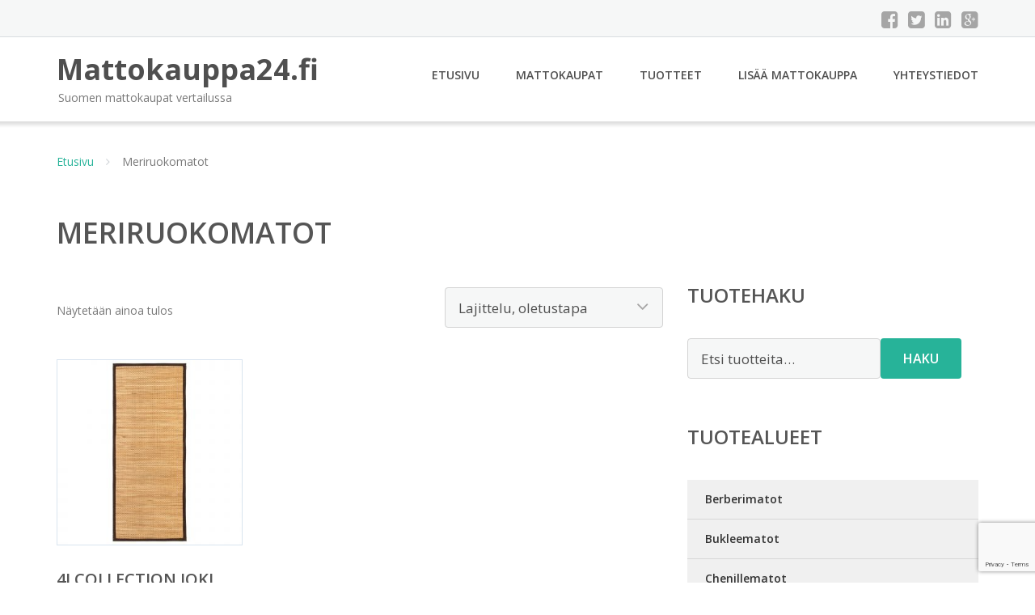

--- FILE ---
content_type: text/html; charset=UTF-8
request_url: https://www.mattokauppa24.fi/osasto/meriruokomatot/
body_size: 8713
content:
<!DOCTYPE html><html lang="fi"><head><meta charset="UTF-8"/><meta name="viewport" content="width=device-width, initial-scale=1"/><link rel="profile" href="http://gmpg.org/xfn/11"><link rel="pingback" href="https://www.mattokauppa24.fi/xmlrpc.php"><meta name='robots' content='index, follow, max-image-preview:large, max-snippet:-1, max-video-preview:-1' /><link rel="stylesheet" href="https://www.mattokauppa24.fi/wp-content/cache/minify/cc066.css" media="all" />
<title>Meriruokomatot - Mattokauppa24.fi</title><link rel="canonical" href="https://www.mattokauppa24.fi/osasto/meriruokomatot/" /><meta property="og:locale" content="fi_FI" /><meta property="og:type" content="article" /><meta property="og:title" content="Meriruokomatot - Mattokauppa24.fi" /><meta property="og:url" content="https://www.mattokauppa24.fi/osasto/meriruokomatot/" /><meta property="og:site_name" content="Mattokauppa24.fi" /><meta name="twitter:card" content="summary_large_image" /> <script type="application/ld+json" class="yoast-schema-graph">{"@context":"https://schema.org","@graph":[{"@type":"CollectionPage","@id":"https://www.mattokauppa24.fi/osasto/meriruokomatot/","url":"https://www.mattokauppa24.fi/osasto/meriruokomatot/","name":"Meriruokomatot - Mattokauppa24.fi","isPartOf":{"@id":"https://www.mattokauppa24.fi/#website"},"primaryImageOfPage":{"@id":"https://www.mattokauppa24.fi/osasto/meriruokomatot/#primaryimage"},"image":{"@id":"https://www.mattokauppa24.fi/osasto/meriruokomatot/#primaryimage"},"thumbnailUrl":"https://www.mattokauppa24.fi/wp-content/uploads/4lcollection-Joki-Meriruokomatto-160x230-Cm.jpg","breadcrumb":{"@id":"https://www.mattokauppa24.fi/osasto/meriruokomatot/#breadcrumb"},"inLanguage":"fi"},{"@type":"ImageObject","inLanguage":"fi","@id":"https://www.mattokauppa24.fi/osasto/meriruokomatot/#primaryimage","url":"https://www.mattokauppa24.fi/wp-content/uploads/4lcollection-Joki-Meriruokomatto-160x230-Cm.jpg","contentUrl":"https://www.mattokauppa24.fi/wp-content/uploads/4lcollection-Joki-Meriruokomatto-160x230-Cm.jpg","width":900,"height":599,"caption":"4lcollection Joki Meriruokomatto 160x230 Cm"},{"@type":"BreadcrumbList","@id":"https://www.mattokauppa24.fi/osasto/meriruokomatot/#breadcrumb","itemListElement":[{"@type":"ListItem","position":1,"name":"Etusivu","item":"https://www.mattokauppa24.fi/"},{"@type":"ListItem","position":2,"name":"Meriruokomatot"}]},{"@type":"WebSite","@id":"https://www.mattokauppa24.fi/#website","url":"https://www.mattokauppa24.fi/","name":"Mattokauppa24.fi","description":"Suomen mattokaupat vertailussa","potentialAction":[{"@type":"SearchAction","target":{"@type":"EntryPoint","urlTemplate":"https://www.mattokauppa24.fi/?s={search_term_string}"},"query-input":{"@type":"PropertyValueSpecification","valueRequired":true,"valueName":"search_term_string"}}],"inLanguage":"fi"}]}</script> <link rel='dns-prefetch' href='//fonts.googleapis.com' /><link rel='stylesheet' id='googleOpenSans-css' href='//fonts.googleapis.com/css?family=Open+Sans%3A400%2C400italic%2C600%2C700%2C700italic&#038;subset=latin%2Ccyrillic&#038;ver=6.9' type='text/css' media='all' /> <script  src="https://www.mattokauppa24.fi/wp-content/cache/minify/d52ed.js"></script>
 <script type="text/javascript" id="wc-add-to-cart-js-extra">var wc_add_to_cart_params = {"ajax_url":"/wp-admin/admin-ajax.php","wc_ajax_url":"/?wc-ajax=%%endpoint%%","i18n_view_cart":"N\u00e4yt\u00e4 ostoskori","cart_url":"https://www.mattokauppa24.fi/ostoskori/","is_cart":"","cart_redirect_after_add":"no"};
//# sourceURL=wc-add-to-cart-js-extra</script> <script type="text/javascript" id="woocommerce-js-extra">var woocommerce_params = {"ajax_url":"/wp-admin/admin-ajax.php","wc_ajax_url":"/?wc-ajax=%%endpoint%%","i18n_password_show":"N\u00e4yt\u00e4 salasana","i18n_password_hide":"Piilota salasana"};
//# sourceURL=woocommerce-js-extra</script> <link rel="https://api.w.org/" href="https://www.mattokauppa24.fi/wp-json/" /><link rel="alternate" title="JSON" type="application/json" href="https://www.mattokauppa24.fi/wp-json/wp/v2/product_cat/365" /><link rel="EditURI" type="application/rsd+xml" title="RSD" href="https://www.mattokauppa24.fi/xmlrpc.php?rsd" /><meta name="generator" content="WordPress 6.9" /><meta name="generator" content="WooCommerce 10.3.6" /> <noscript><style>.woocommerce-product-gallery{ opacity: 1 !important; }</style></noscript><link rel="stylesheet" href="https://www.mattokauppa24.fi/wp-content/cache/minify/300ec.css" media="all" />
</head><body class="archive tax-product_cat term-meriruokomatot term-365 custom-background wp-theme-mattokauppa emmet pages-background theme-mattokauppa woocommerce woocommerce-page woocommerce-no-js" ><div
 class="wrapper  "><header id="header" class="main-header"><div class="top-header"><div class="container"><div class="top-menu"><div class="clearfix"></div></div><div class="social-profile type1 "> <a href="#" class="button-facebook" title="Facebook"
 target="_blank"><i class="fa fa-facebook-square"></i></a> <a href="#" class="button-twitter" title="Twitter"
 target="_blank"><i class="fa fa-twitter-square"></i></a> <a href="#" class="button-linkedin"
 title="LinkedIn" target="_blank"><i class="fa fa-linkedin-square"></i></a> <a href="#" class="button-google"
 title="Google +" target="_blank"><i class="fa fa-google-plus-square"></i></a></div><div class="contact-info "><ul class=" info-list"></ul><div class="clearfix"></div></div></div></div><div class="site-header"
 data-sticky-menu="off"><div class="container"><div class="site-logo"> <a class="home-link" href="https://www.mattokauppa24.fi/"
 title="Mattokauppa24.fi" rel="home"><div class="site-description"><p class="site-title ">Mattokauppa24.fi</p><p class="site-tagline">Suomen mattokaupat vertailussa</p></div> </a></div><div id="navbar" class="navbar"><nav id="site-navigation" class="main-navigation"><div class="menu-valikko-1-container"><ul id="main-menu" class="sf-menu "><li id="menu-item-79" class="menu-item menu-item-type-custom menu-item-object-custom menu-item-home menu-item-79"><a href="http://www.mattokauppa24.fi/">Etusivu</a></li><li id="menu-item-12612" class="menu-item menu-item-type-post_type menu-item-object-page menu-item-12612"><a href="https://www.mattokauppa24.fi/mattokaupat/">Mattokaupat</a></li><li id="menu-item-26648" class="menu-item menu-item-type-post_type menu-item-object-page menu-item-26648"><a href="https://www.mattokauppa24.fi/tuotteet/">Tuotteet</a></li><li id="menu-item-80" class="menu-item menu-item-type-post_type menu-item-object-page menu-item-80"><a href="https://www.mattokauppa24.fi/lisaa-mattokauppa/">Lisää mattokauppa</a></li><li id="menu-item-83" class="menu-item menu-item-type-post_type menu-item-object-page menu-item-83"><a href="https://www.mattokauppa24.fi/yhteystiedot/">Yhteystiedot</a></li></ul></div><div class="menu-valikko-1-container"><div class="mobile-menu "><form name="menu-form" id="menu-form" action="#" method="post" ><div class="select-wrapper"><select onchange="if (this.value) window.location.href=this.value"><option value="http://www.mattokauppa24.fi/" >Etusivu</option><option value="https://www.mattokauppa24.fi/mattokaupat/" >Mattokaupat</option><option value="https://www.mattokauppa24.fi/tuotteet/" >Tuotteet</option><option value="https://www.mattokauppa24.fi/lisaa-mattokauppa/" >Lisää mattokauppa</option><option value="https://www.mattokauppa24.fi/yhteystiedot/" >Yhteystiedot</option> </select></div></form></div></div></nav></div><div class="clearfix"></div></div></div></header><div id="main" class="site-main"><div class="container"><div class="breadcrumb breadcrumbs sp-breadcrumbs "><div class="breadcrumb-trail"><a href="https://www.mattokauppa24.fi">Etusivu</a> <span class="sep"><i class="fa fa-angle-right"></i></span> Meriruokomatot</div></div></div><header class="woocommerce-products-header"><h1 class="woocommerce-products-header__title page-title">Meriruokomatot</h1></header><div class="woocommerce-notices-wrapper"></div><div class="container main-container"><div class="row clearfix"><div class=" col-xs-12 col-sm-12 col-md-8 col-lg-8"><p class="woocommerce-result-count" role="alert" aria-relevant="all" > Näytetään ainoa tulos</p><form class="woocommerce-ordering" method="get"> <select
 name="orderby"
 class="orderby"
 aria-label="Järjestys kaupassa"
 ><option value="menu_order"  selected='selected'>Lajittelu, oletustapa</option><option value="popularity" >Lajittelu: ostetuin ensin</option><option value="rating" >Lajittelu: arvostetuin ensin</option><option value="date" >Järjestä uusimman mukaan</option><option value="price" >Lajittelu: halvin ensin</option><option value="price-desc" >Lajittelu: kallein ensin</option> </select> <input type="hidden" name="paged" value="1" /></form><ul class="products columns-4"><li class="product type-product post-65802 status-publish first instock product_cat-meriruokomatot has-post-thumbnail shipping-taxable product-type-external"> <a href="https://www.mattokauppa24.fi/tuote/4lcollection-joki-meriruokomatto-160x230-cm/" class="woocommerce-LoopProduct-link woocommerce-loop-product__link"><img width="300" height="300" src="https://www.mattokauppa24.fi/wp-content/uploads/4lcollection-Joki-Meriruokomatto-160x230-Cm-300x300.jpg" class="attachment-woocommerce_thumbnail size-woocommerce_thumbnail" alt="4lcollection Joki Meriruokomatto 160x230 Cm" decoding="async" fetchpriority="high" srcset="https://www.mattokauppa24.fi/wp-content/uploads/4lcollection-Joki-Meriruokomatto-160x230-Cm-300x300.jpg 300w, https://www.mattokauppa24.fi/wp-content/uploads/4lcollection-Joki-Meriruokomatto-160x230-Cm-150x150.jpg 150w, https://www.mattokauppa24.fi/wp-content/uploads/4lcollection-Joki-Meriruokomatto-160x230-Cm-170x170.jpg 170w, https://www.mattokauppa24.fi/wp-content/uploads/4lcollection-Joki-Meriruokomatto-160x230-Cm-100x100.jpg 100w" sizes="(max-width: 300px) 100vw, 300px" /><h2 class="woocommerce-loop-product__title">4lcollection Joki Meriruokomatto 160&#215;230 Cm</h2> <span class="price"><span class="woocommerce-Price-amount amount"><bdi>69,90&nbsp;<span class="woocommerce-Price-currencySymbol">&euro;</span></bdi></span></span> </a><a class="button product_type_external" href="https://www.mattokauppa24.fi/tuote/4lcollection-joki-meriruokomatto-160x230-cm/">Lue lisää &raquo;</a> <span id="woocommerce_loop_add_to_cart_link_describedby_65802" class="screen-reader-text"> </span></li></ul></div><div class=" col-xs-12 col-sm-12 col-md-4 col-lg-4"><aside id="sidebar"><div class="widget-area"><div id="woocommerce_product_search-2" class="widget woocommerce widget_product_search"><h3 class="widget-title">Tuotehaku</h3><form role="search" method="get" class="woocommerce-product-search" action="https://www.mattokauppa24.fi/"> <label class="screen-reader-text" for="woocommerce-product-search-field-0">Etsi:</label> <input type="search" id="woocommerce-product-search-field-0" class="search-field" placeholder="Etsi tuotteita&hellip;" value="" name="s" /> <button type="submit" value="Haku" class="">Haku</button> <input type="hidden" name="post_type" value="product" /></form></div><div id="xo10_wc_cats_widget-2" class="widget woocommerce-product-categories"><h3 class="widget-title">Tuotealueet</h3><div class="xo10-sexy-accordion-list-holder"><ul id="xo10-wc-xo10_wc_cats_widget-2-xo10_wc_cats_widget-2"  class = "product-categories show-text"><li class="cat-item cat-item-314"><a href="https://www.mattokauppa24.fi/osasto/berberimatot/" ><span class="cat-name">Berberimatot</span></a></li><li class="cat-item cat-item-81"><a href="https://www.mattokauppa24.fi/osasto/bukleematot/" ><span class="cat-name">Bukleematot</span></a></li><li class="cat-item cat-item-82"><a href="https://www.mattokauppa24.fi/osasto/chenillematot/" ><span class="cat-name">Chenillematot</span></a></li><li class="cat-item cat-item-83"><a href="https://www.mattokauppa24.fi/osasto/eteismatot/" ><span class="cat-name">Eteismatot</span></a></li><li class="cat-item cat-item-207"><a href="https://www.mattokauppa24.fi/osasto/farkkumatot/" ><span class="cat-name">Farkkumatot</span></a></li><li class="cat-item cat-item-125"><a href="https://www.mattokauppa24.fi/osasto/hamppumatot/" ><span class="cat-name">Hamppumatot</span></a></li><li class="cat-item cat-item-128"><a href="https://www.mattokauppa24.fi/osasto/harantaljat/" ><span class="cat-name">Häräntaljat</span></a></li><li class="cat-item cat-item-84"><a href="https://www.mattokauppa24.fi/osasto/harjasmatot/" ><span class="cat-name">Harjasmatot</span></a></li><li class="cat-item cat-item-129"><a href="https://www.mattokauppa24.fi/osasto/iranilaiset-matot/" ><span class="cat-name">Iranilaiset matot</span></a></li><li class="cat-item cat-item-130"><a href="https://www.mattokauppa24.fi/osasto/istuinalustat/" ><span class="cat-name">Istuinalustat</span></a></li><li class="cat-item cat-item-345"><a href="https://www.mattokauppa24.fi/osasto/joulukuusenalusmatot/" ><span class="cat-name">Joulukuusenalusmatot</span></a></li><li class="cat-item cat-item-131"><a href="https://www.mattokauppa24.fi/osasto/juuttimatot/" ><span class="cat-name">Juuttimatot</span></a></li><li class="cat-item cat-item-377"><a href="https://www.mattokauppa24.fi/osasto/kaantomatot/" ><span class="cat-name">Kääntömatot</span></a></li><li class="cat-item cat-item-367"><a href="https://www.mattokauppa24.fi/osasto/kaislamatot/" ><span class="cat-name">Kaislamatot</span></a></li><li class="cat-item cat-item-14"><a href="https://www.mattokauppa24.fi/osasto/kasinkudotut-matot/" ><span class="cat-name">Käsinkudotut matot</span></a></li><li class="cat-item cat-item-321"><a href="https://www.mattokauppa24.fi/osasto/kasintuftatut-matot/" ><span class="cat-name">Käsintuftatut matot</span></a></li><li class="cat-item cat-item-315"><a href="https://www.mattokauppa24.fi/osasto/kaytavamatot/" ><span class="cat-name">Käytävämatot</span></a></li><li class="cat-item cat-item-12"><a href="https://www.mattokauppa24.fi/osasto/kelim-matot/" ><span class="cat-name">Kelim-matot</span></a></li><li class="cat-item cat-item-292"><a href="https://www.mattokauppa24.fi/osasto/kenkamatot/" ><span class="cat-name">Kenkämatot</span></a></li><li class="cat-item cat-item-85"><a href="https://www.mattokauppa24.fi/osasto/kennomatot/" ><span class="cat-name">Kennomatot</span></a></li><li class="cat-item cat-item-326"><a href="https://www.mattokauppa24.fi/osasto/keskilattiamatot/" ><span class="cat-name">Keskilattiamatot</span></a></li><li class="cat-item cat-item-259"><a href="https://www.mattokauppa24.fi/osasto/kookoskynnysmatot/" ><span class="cat-name">Kookoskynnysmatot</span></a></li><li class="cat-item cat-item-133"><a href="https://www.mattokauppa24.fi/osasto/kookosmatot/" ><span class="cat-name">Kookosmatot</span></a></li><li class="cat-item cat-item-28"><a href="https://www.mattokauppa24.fi/osasto/kudotut/" ><span class="cat-name">Kudotut</span></a></li><li class="cat-item cat-item-270"><a href="https://www.mattokauppa24.fi/osasto/kudotut-matot/" ><span class="cat-name">Kudotut matot</span></a></li><li class="cat-item cat-item-291"><a href="https://www.mattokauppa24.fi/osasto/kumimatot/" ><span class="cat-name">Kumimatot</span></a></li><li class="cat-item cat-item-324"><a href="https://www.mattokauppa24.fi/osasto/kurakaukalot/" ><span class="cat-name">Kurakaukalot</span></a></li><li class="cat-item cat-item-134"><a href="https://www.mattokauppa24.fi/osasto/kuramatot/" ><span class="cat-name">Kuramatot</span></a></li><li class="cat-item cat-item-25"><a href="https://www.mattokauppa24.fi/osasto/kylpyhuonematot/" ><span class="cat-name">Kylpyhuonematot</span></a></li><li class="cat-item cat-item-136"><a href="https://www.mattokauppa24.fi/osasto/kynnysmatot/" ><span class="cat-name">Kynnysmatot</span></a></li><li class="cat-item cat-item-376"><a href="https://www.mattokauppa24.fi/osasto/lampaantaljamatot/" ><span class="cat-name">Lampaantaljamatot</span></a></li><li class="cat-item cat-item-86"><a href="https://www.mattokauppa24.fi/osasto/lampaantaljat/" ><span class="cat-name">Lampaantaljat</span></a></li><li class="cat-item cat-item-36"><a href="https://www.mattokauppa24.fi/osasto/lankamatot/" ><span class="cat-name">Lankamatot</span></a></li><li class="cat-item cat-item-104"><a href="https://www.mattokauppa24.fi/osasto/lasten-matot/" ><span class="cat-name">Lasten matot</span></a></li><li class="cat-item cat-item-87"><a href="https://www.mattokauppa24.fi/osasto/lastenhuoneen-matot/" ><span class="cat-name">Lastenhuoneen matot</span></a></li><li class="cat-item cat-item-361"><a href="https://www.mattokauppa24.fi/osasto/lehmamatot/" ><span class="cat-name">Lehmämatot</span></a></li><li class="cat-item cat-item-88"><a href="https://www.mattokauppa24.fi/osasto/lehmantaljat/" ><span class="cat-name">Lehmäntaljat</span></a></li><li class="cat-item cat-item-140"><a href="https://www.mattokauppa24.fi/osasto/liukuesteet/" ><span class="cat-name">Liukuesteet</span></a></li><li class="cat-item cat-item-260"><a href="https://www.mattokauppa24.fi/osasto/liukuestehuovat/" ><span class="cat-name">Liukuestehuovat</span></a></li><li class="cat-item cat-item-109"><a href="https://www.mattokauppa24.fi/osasto/liukuestematot/" ><span class="cat-name">Liukuestematot</span></a></li><li class="cat-item cat-item-335"><a href="https://www.mattokauppa24.fi/osasto/liukuesteverkot/" ><span class="cat-name">Liukuesteverkot</span></a></li><li class="cat-item cat-item-89"><a href="https://www.mattokauppa24.fi/osasto/maton-alusverkot/" ><span class="cat-name">Maton alusverkot</span></a></li><li class="cat-item cat-item-142"><a href="https://www.mattokauppa24.fi/osasto/matot/" ><span class="cat-name">Matot</span></a></li><li class="cat-item cat-item-338"><a href="https://www.mattokauppa24.fi/osasto/meriruohomatot/" ><span class="cat-name">Meriruohomatot</span></a></li><li class="cat-item cat-item-365 current-cat selected"><a href="https://www.mattokauppa24.fi/osasto/meriruokomatot/"  class=""><span class="cat-name">Meriruokomatot</span></a></li><li class="cat-item cat-item-90"><a href="https://www.mattokauppa24.fi/osasto/muoviharjasmatot/" ><span class="cat-name">Muoviharjasmatot</span></a></li><li class="cat-item cat-item-26"><a href="https://www.mattokauppa24.fi/osasto/muovimatot/" ><span class="cat-name">Muovimatot</span></a></li><li class="cat-item cat-item-98"><a href="https://www.mattokauppa24.fi/osasto/muut/" ><span class="cat-name">Muut</span></a></li><li class="cat-item cat-item-173"><a href="https://www.mattokauppa24.fi/osasto/nahkamatot/" ><span class="cat-name">Nahkamatot</span></a></li><li class="cat-item cat-item-91"><a href="https://www.mattokauppa24.fi/osasto/nauhamatot/" ><span class="cat-name">Nauhamatot</span></a></li><li class="cat-item cat-item-15"><a href="https://www.mattokauppa24.fi/osasto/nukkamatot/" ><span class="cat-name">Nukkamatot</span></a></li><li class="cat-item cat-item-92"><a href="https://www.mattokauppa24.fi/osasto/ovimatot/" ><span class="cat-name">Ovimatot</span></a></li><li class="cat-item cat-item-153"><a href="https://www.mattokauppa24.fi/osasto/paperinarumatot/" ><span class="cat-name">Paperinarumatot</span></a></li><li class="cat-item cat-item-322"><a href="https://www.mattokauppa24.fi/osasto/persialaismatot/" ><span class="cat-name">Persialaismatot</span></a></li><li class="cat-item cat-item-383"><a href="https://www.mattokauppa24.fi/osasto/polypropeenimatot/" ><span class="cat-name">Polypropeenimatot</span></a></li><li class="cat-item cat-item-312"><a href="https://www.mattokauppa24.fi/osasto/porontaljat/" ><span class="cat-name">Porontaljat</span></a></li><li class="cat-item cat-item-38"><a href="https://www.mattokauppa24.fi/osasto/porrasmatot/" ><span class="cat-name">Porrasmatot</span></a></li><li class="cat-item cat-item-93"><a href="https://www.mattokauppa24.fi/osasto/puuvillamatot/" ><span class="cat-name">Puuvillamatot</span></a></li><li class="cat-item cat-item-343"><a href="https://www.mattokauppa24.fi/osasto/puuvillasekoitematot/" ><span class="cat-name">Puuvillasekoitematot</span></a></li><li class="cat-item cat-item-289"><a href="https://www.mattokauppa24.fi/osasto/pyoreat-matot/" ><span class="cat-name">Pyöreät matot</span></a></li><li class="cat-item cat-item-303"><a href="https://www.mattokauppa24.fi/osasto/rantamatot/" ><span class="cat-name">Rantamatot</span></a></li><li class="cat-item cat-item-190"><a href="https://www.mattokauppa24.fi/osasto/rasymatot/" ><span class="cat-name">Räsymatot</span></a></li><li class="cat-item cat-item-336"><a href="https://www.mattokauppa24.fi/osasto/reikamatot/" ><span class="cat-name">Reikämatot</span></a></li><li class="cat-item cat-item-94"><a href="https://www.mattokauppa24.fi/osasto/ruohomatot/" ><span class="cat-name">Ruohomatot</span></a></li><li class="cat-item cat-item-156"><a href="https://www.mattokauppa24.fi/osasto/ryijymatot/" ><span class="cat-name">Ryijymatot</span></a></li><li class="cat-item cat-item-317"><a href="https://www.mattokauppa24.fi/osasto/sangynymparysmattosetit/" ><span class="cat-name">Sängynympärysmattosetit</span></a></li><li class="cat-item cat-item-117"><a href="https://www.mattokauppa24.fi/osasto/sileat-matot/" ><span class="cat-name">Sileät matot</span></a></li><li class="cat-item cat-item-95"><a href="https://www.mattokauppa24.fi/osasto/sisalmatot/" ><span class="cat-name">Sisalmatot</span></a></li><li class="cat-item cat-item-337"><a href="https://www.mattokauppa24.fi/osasto/sisalomatot/" ><span class="cat-name">Sisalomatot</span></a></li><li class="cat-item cat-item-339"><a href="https://www.mattokauppa24.fi/osasto/suojamatot/" ><span class="cat-name">Suojamatot</span></a></li><li class="cat-item cat-item-159"><a href="https://www.mattokauppa24.fi/osasto/taljat/" ><span class="cat-name">Taljat</span></a></li><li class="cat-item cat-item-329"><a href="https://www.mattokauppa24.fi/osasto/tasaraitamatot/" ><span class="cat-name">Tasaraitamatot</span></a></li><li class="cat-item cat-item-39"><a href="https://www.mattokauppa24.fi/osasto/tekonurmimatot/" ><span class="cat-name">Tekonurmimatot</span></a></li><li class="cat-item cat-item-327"><a href="https://www.mattokauppa24.fi/osasto/terassimatot/" ><span class="cat-name">Terassimatot</span></a></li><li class="cat-item cat-item-121"><a href="https://www.mattokauppa24.fi/osasto/tuftatut-matot/" ><span class="cat-name">Tuftatut matot</span></a></li><li class="cat-item cat-item-122"><a href="https://www.mattokauppa24.fi/osasto/ulkomatot/" ><span class="cat-name">Ulkomatot</span></a></li><li class="cat-item cat-item-330"><a href="https://www.mattokauppa24.fi/osasto/uncategorized/" ><span class="cat-name">Uncategorized</span></a></li><li class="cat-item cat-item-368"><a href="https://www.mattokauppa24.fi/osasto/vesihyasinttimatot/" ><span class="cat-name">Vesihyasinttimatot</span></a></li><li class="cat-item cat-item-27"><a href="https://www.mattokauppa24.fi/osasto/villamatot/" ><span class="cat-name">Villamatot</span></a></li><li class="cat-item cat-item-371"><a href="https://www.mattokauppa24.fi/osasto/villanukkamatot/" ><span class="cat-name">Villanukkamatot</span></a></li><li class="cat-item cat-item-165"><a href="https://www.mattokauppa24.fi/osasto/villasekoitematot/" ><span class="cat-name">Villasekoitematot</span></a></li><li class="cat-item cat-item-382"><a href="https://www.mattokauppa24.fi/osasto/vinyylimatot/" ><span class="cat-name">Vinyylimatot</span></a></li><li class="cat-item cat-item-96"><a href="https://www.mattokauppa24.fi/osasto/viskoosimatot/" ><span class="cat-name">Viskoosimatot</span></a></li><li class="cat-item cat-item-97"><a href="https://www.mattokauppa24.fi/osasto/wc-matot/" ><span class="cat-name">WC-matot</span></a></li><li class="cat-item cat-item-374"><a href="https://www.mattokauppa24.fi/osasto/yleismatot/" ><span class="cat-name">Yleismatot</span></a></li></ul></div></div><div id="ratings-widget-2" class="widget widget_ratings-widget"><h3 class="widget-title">Parhaat arvostelut</h3><ul><li><a href="https://www.mattokauppa24.fi/mattogalleria-pazyryk/" title="Mattogalleria Pazyryk">Mattogalleria Pazyryk</a>   <noscript><img src="https://www.mattokauppa24.fi/wp-content/plugins/wp-postratings/images/stars_crystal/rating_on.gif" alt="2 ääntä, keskiarvo: 5,00 / 5 tähteä 5" title="2 ääntä, keskiarvo: 5,00 / 5 tähteä 5" class="post-ratings-image" /></noscript><img src='data:image/svg+xml,%3Csvg%20xmlns=%22http://www.w3.org/2000/svg%22%20viewBox=%220%200%20210%20140%22%3E%3C/svg%3E' data-src="https://www.mattokauppa24.fi/wp-content/plugins/wp-postratings/images/stars_crystal/rating_on.gif" alt="2 ääntä, keskiarvo: 5,00 / 5 tähteä 5" title="2 ääntä, keskiarvo: 5,00 / 5 tähteä 5" class="lazyload post-ratings-image" /><noscript><img src="https://www.mattokauppa24.fi/wp-content/plugins/wp-postratings/images/stars_crystal/rating_on.gif" alt="2 ääntä, keskiarvo: 5,00 / 5 tähteä 5" title="2 ääntä, keskiarvo: 5,00 / 5 tähteä 5" class="post-ratings-image" /></noscript><img src='data:image/svg+xml,%3Csvg%20xmlns=%22http://www.w3.org/2000/svg%22%20viewBox=%220%200%20210%20140%22%3E%3C/svg%3E' data-src="https://www.mattokauppa24.fi/wp-content/plugins/wp-postratings/images/stars_crystal/rating_on.gif" alt="2 ääntä, keskiarvo: 5,00 / 5 tähteä 5" title="2 ääntä, keskiarvo: 5,00 / 5 tähteä 5" class="lazyload post-ratings-image" /><noscript><img src="https://www.mattokauppa24.fi/wp-content/plugins/wp-postratings/images/stars_crystal/rating_on.gif" alt="2 ääntä, keskiarvo: 5,00 / 5 tähteä 5" title="2 ääntä, keskiarvo: 5,00 / 5 tähteä 5" class="post-ratings-image" /></noscript><img src='data:image/svg+xml,%3Csvg%20xmlns=%22http://www.w3.org/2000/svg%22%20viewBox=%220%200%20210%20140%22%3E%3C/svg%3E' data-src="https://www.mattokauppa24.fi/wp-content/plugins/wp-postratings/images/stars_crystal/rating_on.gif" alt="2 ääntä, keskiarvo: 5,00 / 5 tähteä 5" title="2 ääntä, keskiarvo: 5,00 / 5 tähteä 5" class="lazyload post-ratings-image" /><noscript><img src="https://www.mattokauppa24.fi/wp-content/plugins/wp-postratings/images/stars_crystal/rating_on.gif" alt="2 ääntä, keskiarvo: 5,00 / 5 tähteä 5" title="2 ääntä, keskiarvo: 5,00 / 5 tähteä 5" class="post-ratings-image" /></noscript><img src='data:image/svg+xml,%3Csvg%20xmlns=%22http://www.w3.org/2000/svg%22%20viewBox=%220%200%20210%20140%22%3E%3C/svg%3E' data-src="https://www.mattokauppa24.fi/wp-content/plugins/wp-postratings/images/stars_crystal/rating_on.gif" alt="2 ääntä, keskiarvo: 5,00 / 5 tähteä 5" title="2 ääntä, keskiarvo: 5,00 / 5 tähteä 5" class="lazyload post-ratings-image" /><noscript><img src="https://www.mattokauppa24.fi/wp-content/plugins/wp-postratings/images/stars_crystal/rating_on.gif" alt="2 ääntä, keskiarvo: 5,00 / 5 tähteä 5" title="2 ääntä, keskiarvo: 5,00 / 5 tähteä 5" class="post-ratings-image" /></noscript><img src='data:image/svg+xml,%3Csvg%20xmlns=%22http://www.w3.org/2000/svg%22%20viewBox=%220%200%20210%20140%22%3E%3C/svg%3E' data-src="https://www.mattokauppa24.fi/wp-content/plugins/wp-postratings/images/stars_crystal/rating_on.gif" alt="2 ääntä, keskiarvo: 5,00 / 5 tähteä 5" title="2 ääntä, keskiarvo: 5,00 / 5 tähteä 5" class="lazyload post-ratings-image" /></li><li><a href="https://www.mattokauppa24.fi/matto-kortesniemi/" title="Matto-Kortesniemi">Matto-Kortesniemi</a>   <noscript><img src="https://www.mattokauppa24.fi/wp-content/plugins/wp-postratings/images/stars_crystal/rating_on.gif" alt="2 ääntä, keskiarvo: 5,00 / 5 tähteä 5" title="2 ääntä, keskiarvo: 5,00 / 5 tähteä 5" class="post-ratings-image" /></noscript><img src='data:image/svg+xml,%3Csvg%20xmlns=%22http://www.w3.org/2000/svg%22%20viewBox=%220%200%20210%20140%22%3E%3C/svg%3E' data-src="https://www.mattokauppa24.fi/wp-content/plugins/wp-postratings/images/stars_crystal/rating_on.gif" alt="2 ääntä, keskiarvo: 5,00 / 5 tähteä 5" title="2 ääntä, keskiarvo: 5,00 / 5 tähteä 5" class="lazyload post-ratings-image" /><noscript><img src="https://www.mattokauppa24.fi/wp-content/plugins/wp-postratings/images/stars_crystal/rating_on.gif" alt="2 ääntä, keskiarvo: 5,00 / 5 tähteä 5" title="2 ääntä, keskiarvo: 5,00 / 5 tähteä 5" class="post-ratings-image" /></noscript><img src='data:image/svg+xml,%3Csvg%20xmlns=%22http://www.w3.org/2000/svg%22%20viewBox=%220%200%20210%20140%22%3E%3C/svg%3E' data-src="https://www.mattokauppa24.fi/wp-content/plugins/wp-postratings/images/stars_crystal/rating_on.gif" alt="2 ääntä, keskiarvo: 5,00 / 5 tähteä 5" title="2 ääntä, keskiarvo: 5,00 / 5 tähteä 5" class="lazyload post-ratings-image" /><noscript><img src="https://www.mattokauppa24.fi/wp-content/plugins/wp-postratings/images/stars_crystal/rating_on.gif" alt="2 ääntä, keskiarvo: 5,00 / 5 tähteä 5" title="2 ääntä, keskiarvo: 5,00 / 5 tähteä 5" class="post-ratings-image" /></noscript><img src='data:image/svg+xml,%3Csvg%20xmlns=%22http://www.w3.org/2000/svg%22%20viewBox=%220%200%20210%20140%22%3E%3C/svg%3E' data-src="https://www.mattokauppa24.fi/wp-content/plugins/wp-postratings/images/stars_crystal/rating_on.gif" alt="2 ääntä, keskiarvo: 5,00 / 5 tähteä 5" title="2 ääntä, keskiarvo: 5,00 / 5 tähteä 5" class="lazyload post-ratings-image" /><noscript><img src="https://www.mattokauppa24.fi/wp-content/plugins/wp-postratings/images/stars_crystal/rating_on.gif" alt="2 ääntä, keskiarvo: 5,00 / 5 tähteä 5" title="2 ääntä, keskiarvo: 5,00 / 5 tähteä 5" class="post-ratings-image" /></noscript><img src='data:image/svg+xml,%3Csvg%20xmlns=%22http://www.w3.org/2000/svg%22%20viewBox=%220%200%20210%20140%22%3E%3C/svg%3E' data-src="https://www.mattokauppa24.fi/wp-content/plugins/wp-postratings/images/stars_crystal/rating_on.gif" alt="2 ääntä, keskiarvo: 5,00 / 5 tähteä 5" title="2 ääntä, keskiarvo: 5,00 / 5 tähteä 5" class="lazyload post-ratings-image" /><noscript><img src="https://www.mattokauppa24.fi/wp-content/plugins/wp-postratings/images/stars_crystal/rating_on.gif" alt="2 ääntä, keskiarvo: 5,00 / 5 tähteä 5" title="2 ääntä, keskiarvo: 5,00 / 5 tähteä 5" class="post-ratings-image" /></noscript><img src='data:image/svg+xml,%3Csvg%20xmlns=%22http://www.w3.org/2000/svg%22%20viewBox=%220%200%20210%20140%22%3E%3C/svg%3E' data-src="https://www.mattokauppa24.fi/wp-content/plugins/wp-postratings/images/stars_crystal/rating_on.gif" alt="2 ääntä, keskiarvo: 5,00 / 5 tähteä 5" title="2 ääntä, keskiarvo: 5,00 / 5 tähteä 5" class="lazyload post-ratings-image" /></li><li><a href="https://www.mattokauppa24.fi/design-anneli-kiukainen/" title="Design Anneli Kiukainen">Design Anneli Kiukainen</a>   <noscript><img src="https://www.mattokauppa24.fi/wp-content/plugins/wp-postratings/images/stars_crystal/rating_on.gif" alt="1 ääni, keskiarvo: 5,00 / 5 tähteä 5" title="1 ääni, keskiarvo: 5,00 / 5 tähteä 5" class="post-ratings-image" /></noscript><img src='data:image/svg+xml,%3Csvg%20xmlns=%22http://www.w3.org/2000/svg%22%20viewBox=%220%200%20210%20140%22%3E%3C/svg%3E' data-src="https://www.mattokauppa24.fi/wp-content/plugins/wp-postratings/images/stars_crystal/rating_on.gif" alt="1 ääni, keskiarvo: 5,00 / 5 tähteä 5" title="1 ääni, keskiarvo: 5,00 / 5 tähteä 5" class="lazyload post-ratings-image" /><noscript><img src="https://www.mattokauppa24.fi/wp-content/plugins/wp-postratings/images/stars_crystal/rating_on.gif" alt="1 ääni, keskiarvo: 5,00 / 5 tähteä 5" title="1 ääni, keskiarvo: 5,00 / 5 tähteä 5" class="post-ratings-image" /></noscript><img src='data:image/svg+xml,%3Csvg%20xmlns=%22http://www.w3.org/2000/svg%22%20viewBox=%220%200%20210%20140%22%3E%3C/svg%3E' data-src="https://www.mattokauppa24.fi/wp-content/plugins/wp-postratings/images/stars_crystal/rating_on.gif" alt="1 ääni, keskiarvo: 5,00 / 5 tähteä 5" title="1 ääni, keskiarvo: 5,00 / 5 tähteä 5" class="lazyload post-ratings-image" /><noscript><img src="https://www.mattokauppa24.fi/wp-content/plugins/wp-postratings/images/stars_crystal/rating_on.gif" alt="1 ääni, keskiarvo: 5,00 / 5 tähteä 5" title="1 ääni, keskiarvo: 5,00 / 5 tähteä 5" class="post-ratings-image" /></noscript><img src='data:image/svg+xml,%3Csvg%20xmlns=%22http://www.w3.org/2000/svg%22%20viewBox=%220%200%20210%20140%22%3E%3C/svg%3E' data-src="https://www.mattokauppa24.fi/wp-content/plugins/wp-postratings/images/stars_crystal/rating_on.gif" alt="1 ääni, keskiarvo: 5,00 / 5 tähteä 5" title="1 ääni, keskiarvo: 5,00 / 5 tähteä 5" class="lazyload post-ratings-image" /><noscript><img src="https://www.mattokauppa24.fi/wp-content/plugins/wp-postratings/images/stars_crystal/rating_on.gif" alt="1 ääni, keskiarvo: 5,00 / 5 tähteä 5" title="1 ääni, keskiarvo: 5,00 / 5 tähteä 5" class="post-ratings-image" /></noscript><img src='data:image/svg+xml,%3Csvg%20xmlns=%22http://www.w3.org/2000/svg%22%20viewBox=%220%200%20210%20140%22%3E%3C/svg%3E' data-src="https://www.mattokauppa24.fi/wp-content/plugins/wp-postratings/images/stars_crystal/rating_on.gif" alt="1 ääni, keskiarvo: 5,00 / 5 tähteä 5" title="1 ääni, keskiarvo: 5,00 / 5 tähteä 5" class="lazyload post-ratings-image" /><noscript><img src="https://www.mattokauppa24.fi/wp-content/plugins/wp-postratings/images/stars_crystal/rating_on.gif" alt="1 ääni, keskiarvo: 5,00 / 5 tähteä 5" title="1 ääni, keskiarvo: 5,00 / 5 tähteä 5" class="post-ratings-image" /></noscript><img src='data:image/svg+xml,%3Csvg%20xmlns=%22http://www.w3.org/2000/svg%22%20viewBox=%220%200%20210%20140%22%3E%3C/svg%3E' data-src="https://www.mattokauppa24.fi/wp-content/plugins/wp-postratings/images/stars_crystal/rating_on.gif" alt="1 ääni, keskiarvo: 5,00 / 5 tähteä 5" title="1 ääni, keskiarvo: 5,00 / 5 tähteä 5" class="lazyload post-ratings-image" /></li><li><a href="https://www.mattokauppa24.fi/kt-kiinteistotarvike-oy/" title="KT-Kiinteist&ouml;tarvike Oy">KT-Kiinteist&ouml;tarvike Oy</a>   <noscript><img src="https://www.mattokauppa24.fi/wp-content/plugins/wp-postratings/images/stars_crystal/rating_on.gif" alt="1 ääni, keskiarvo: 5,00 / 5 tähteä 5" title="1 ääni, keskiarvo: 5,00 / 5 tähteä 5" class="post-ratings-image" /></noscript><img src='data:image/svg+xml,%3Csvg%20xmlns=%22http://www.w3.org/2000/svg%22%20viewBox=%220%200%20210%20140%22%3E%3C/svg%3E' data-src="https://www.mattokauppa24.fi/wp-content/plugins/wp-postratings/images/stars_crystal/rating_on.gif" alt="1 ääni, keskiarvo: 5,00 / 5 tähteä 5" title="1 ääni, keskiarvo: 5,00 / 5 tähteä 5" class="lazyload post-ratings-image" /><noscript><img src="https://www.mattokauppa24.fi/wp-content/plugins/wp-postratings/images/stars_crystal/rating_on.gif" alt="1 ääni, keskiarvo: 5,00 / 5 tähteä 5" title="1 ääni, keskiarvo: 5,00 / 5 tähteä 5" class="post-ratings-image" /></noscript><img src='data:image/svg+xml,%3Csvg%20xmlns=%22http://www.w3.org/2000/svg%22%20viewBox=%220%200%20210%20140%22%3E%3C/svg%3E' data-src="https://www.mattokauppa24.fi/wp-content/plugins/wp-postratings/images/stars_crystal/rating_on.gif" alt="1 ääni, keskiarvo: 5,00 / 5 tähteä 5" title="1 ääni, keskiarvo: 5,00 / 5 tähteä 5" class="lazyload post-ratings-image" /><noscript><img src="https://www.mattokauppa24.fi/wp-content/plugins/wp-postratings/images/stars_crystal/rating_on.gif" alt="1 ääni, keskiarvo: 5,00 / 5 tähteä 5" title="1 ääni, keskiarvo: 5,00 / 5 tähteä 5" class="post-ratings-image" /></noscript><img src='data:image/svg+xml,%3Csvg%20xmlns=%22http://www.w3.org/2000/svg%22%20viewBox=%220%200%20210%20140%22%3E%3C/svg%3E' data-src="https://www.mattokauppa24.fi/wp-content/plugins/wp-postratings/images/stars_crystal/rating_on.gif" alt="1 ääni, keskiarvo: 5,00 / 5 tähteä 5" title="1 ääni, keskiarvo: 5,00 / 5 tähteä 5" class="lazyload post-ratings-image" /><noscript><img src="https://www.mattokauppa24.fi/wp-content/plugins/wp-postratings/images/stars_crystal/rating_on.gif" alt="1 ääni, keskiarvo: 5,00 / 5 tähteä 5" title="1 ääni, keskiarvo: 5,00 / 5 tähteä 5" class="post-ratings-image" /></noscript><img src='data:image/svg+xml,%3Csvg%20xmlns=%22http://www.w3.org/2000/svg%22%20viewBox=%220%200%20210%20140%22%3E%3C/svg%3E' data-src="https://www.mattokauppa24.fi/wp-content/plugins/wp-postratings/images/stars_crystal/rating_on.gif" alt="1 ääni, keskiarvo: 5,00 / 5 tähteä 5" title="1 ääni, keskiarvo: 5,00 / 5 tähteä 5" class="lazyload post-ratings-image" /><noscript><img src="https://www.mattokauppa24.fi/wp-content/plugins/wp-postratings/images/stars_crystal/rating_on.gif" alt="1 ääni, keskiarvo: 5,00 / 5 tähteä 5" title="1 ääni, keskiarvo: 5,00 / 5 tähteä 5" class="post-ratings-image" /></noscript><img src='data:image/svg+xml,%3Csvg%20xmlns=%22http://www.w3.org/2000/svg%22%20viewBox=%220%200%20210%20140%22%3E%3C/svg%3E' data-src="https://www.mattokauppa24.fi/wp-content/plugins/wp-postratings/images/stars_crystal/rating_on.gif" alt="1 ääni, keskiarvo: 5,00 / 5 tähteä 5" title="1 ääni, keskiarvo: 5,00 / 5 tähteä 5" class="lazyload post-ratings-image" /></li><li><a href="https://www.mattokauppa24.fi/mattokutomo-jorma-aro/" title="Mattokutomo Jorma Aro">Mattokutomo Jorma Aro</a>   <noscript><img src="https://www.mattokauppa24.fi/wp-content/plugins/wp-postratings/images/stars_crystal/rating_on.gif" alt="1 ääni, keskiarvo: 5,00 / 5 tähteä 5" title="1 ääni, keskiarvo: 5,00 / 5 tähteä 5" class="post-ratings-image" /></noscript><img src='data:image/svg+xml,%3Csvg%20xmlns=%22http://www.w3.org/2000/svg%22%20viewBox=%220%200%20210%20140%22%3E%3C/svg%3E' data-src="https://www.mattokauppa24.fi/wp-content/plugins/wp-postratings/images/stars_crystal/rating_on.gif" alt="1 ääni, keskiarvo: 5,00 / 5 tähteä 5" title="1 ääni, keskiarvo: 5,00 / 5 tähteä 5" class="lazyload post-ratings-image" /><noscript><img src="https://www.mattokauppa24.fi/wp-content/plugins/wp-postratings/images/stars_crystal/rating_on.gif" alt="1 ääni, keskiarvo: 5,00 / 5 tähteä 5" title="1 ääni, keskiarvo: 5,00 / 5 tähteä 5" class="post-ratings-image" /></noscript><img src='data:image/svg+xml,%3Csvg%20xmlns=%22http://www.w3.org/2000/svg%22%20viewBox=%220%200%20210%20140%22%3E%3C/svg%3E' data-src="https://www.mattokauppa24.fi/wp-content/plugins/wp-postratings/images/stars_crystal/rating_on.gif" alt="1 ääni, keskiarvo: 5,00 / 5 tähteä 5" title="1 ääni, keskiarvo: 5,00 / 5 tähteä 5" class="lazyload post-ratings-image" /><noscript><img src="https://www.mattokauppa24.fi/wp-content/plugins/wp-postratings/images/stars_crystal/rating_on.gif" alt="1 ääni, keskiarvo: 5,00 / 5 tähteä 5" title="1 ääni, keskiarvo: 5,00 / 5 tähteä 5" class="post-ratings-image" /></noscript><img src='data:image/svg+xml,%3Csvg%20xmlns=%22http://www.w3.org/2000/svg%22%20viewBox=%220%200%20210%20140%22%3E%3C/svg%3E' data-src="https://www.mattokauppa24.fi/wp-content/plugins/wp-postratings/images/stars_crystal/rating_on.gif" alt="1 ääni, keskiarvo: 5,00 / 5 tähteä 5" title="1 ääni, keskiarvo: 5,00 / 5 tähteä 5" class="lazyload post-ratings-image" /><noscript><img src="https://www.mattokauppa24.fi/wp-content/plugins/wp-postratings/images/stars_crystal/rating_on.gif" alt="1 ääni, keskiarvo: 5,00 / 5 tähteä 5" title="1 ääni, keskiarvo: 5,00 / 5 tähteä 5" class="post-ratings-image" /></noscript><img src='data:image/svg+xml,%3Csvg%20xmlns=%22http://www.w3.org/2000/svg%22%20viewBox=%220%200%20210%20140%22%3E%3C/svg%3E' data-src="https://www.mattokauppa24.fi/wp-content/plugins/wp-postratings/images/stars_crystal/rating_on.gif" alt="1 ääni, keskiarvo: 5,00 / 5 tähteä 5" title="1 ääni, keskiarvo: 5,00 / 5 tähteä 5" class="lazyload post-ratings-image" /><noscript><img src="https://www.mattokauppa24.fi/wp-content/plugins/wp-postratings/images/stars_crystal/rating_on.gif" alt="1 ääni, keskiarvo: 5,00 / 5 tähteä 5" title="1 ääni, keskiarvo: 5,00 / 5 tähteä 5" class="post-ratings-image" /></noscript><img src='data:image/svg+xml,%3Csvg%20xmlns=%22http://www.w3.org/2000/svg%22%20viewBox=%220%200%20210%20140%22%3E%3C/svg%3E' data-src="https://www.mattokauppa24.fi/wp-content/plugins/wp-postratings/images/stars_crystal/rating_on.gif" alt="1 ääni, keskiarvo: 5,00 / 5 tähteä 5" title="1 ääni, keskiarvo: 5,00 / 5 tähteä 5" class="lazyload post-ratings-image" /></li></ul></div></div></aside></div></div></div></div><footer id="footer" class="site-footer"> <a href="#" id="toTop" class="toTop"><i class="fa fa-angle-up"></i></a><div  class="footer-sidebar"><div class="container" ><div class="row"><div class="col-xs-12 col-sm-12 col-md-4 col-lg-4"></div><div class="col-xs-12 col-sm-12 col-md-4 col-lg-4"></div><div class="col-xs-12 col-sm-12 col-md-4 col-lg-4"></div></div></div></div><div class="footer-inner"><div class="container"><p class="social-profile type1 pull-right"> <a href="#" class="button-facebook" title="Facebook"
 target="_blank"><i class="fa fa-facebook-square"></i></a> <a href="#" class="button-twitter" title="Twitter"
 target="_blank"><i class="fa fa-twitter-square"></i></a> <a href="#" class="button-linkedin"
 title="LinkedIn" target="_blank"><i class="fa fa-linkedin-square"></i></a> <a href="#" class="button-google"
 title="Google +" target="_blank"><i class="fa fa-google-plus-square"></i></a></p><p class="copyright"><span class="copyright-date"> &copy; Copyright 2025 </span> Mattokauppa24.fi</p></div></div></footer></div> <script type="speculationrules">{"prefetch":[{"source":"document","where":{"and":[{"href_matches":"/*"},{"not":{"href_matches":["/wp-*.php","/wp-admin/*","/wp-content/uploads/*","/wp-content/*","/wp-content/plugins/*","/wp-content/themes/mattokauppa/*","/*\\?(.+)"]}},{"not":{"selector_matches":"a[rel~=\"nofollow\"]"}},{"not":{"selector_matches":".no-prefetch, .no-prefetch a"}}]},"eagerness":"conservative"}]}</script> <script type="application/ld+json">{"@context":"https:\/\/schema.org\/","@type":"BreadcrumbList","itemListElement":[{"@type":"ListItem","position":1,"item":{"name":"Etusivu","@id":"https:\/\/www.mattokauppa24.fi"}},{"@type":"ListItem","position":2,"item":{"name":"Meriruokomatot","@id":"https:\/\/www.mattokauppa24.fi\/osasto\/meriruokomatot\/"}}]}</script><noscript><style>.lazyload{display:none;}</style></noscript><script data-noptimize="1">window.lazySizesConfig=window.lazySizesConfig||{};window.lazySizesConfig.loadMode=1;</script><script  async src="https://www.mattokauppa24.fi/wp-content/cache/minify/f9fb9.js"></script>
 <script type='text/javascript'>(function () {
			var c = document.body.className;
			c = c.replace(/woocommerce-no-js/, 'woocommerce-js');
			document.body.className = c;
		})();</script>  <script  src="https://www.mattokauppa24.fi/wp-content/cache/minify/501dc.js"></script>
 <script type="text/javascript" id="wp-i18n-js-after">wp.i18n.setLocaleData( { 'text direction\u0004ltr': [ 'ltr' ] } );
//# sourceURL=wp-i18n-js-after</script> <script type="text/javascript" id="contact-form-7-js-before">var wpcf7 = {
    "api": {
        "root": "https:\/\/www.mattokauppa24.fi\/wp-json\/",
        "namespace": "contact-form-7\/v1"
    },
    "cached": 1
};
//# sourceURL=contact-form-7-js-before</script> <script type="text/javascript" id="wp-postratings-js-extra">var ratingsL10n = {"plugin_url":"https://www.mattokauppa24.fi/wp-content/plugins/wp-postratings","ajax_url":"https://www.mattokauppa24.fi/wp-admin/admin-ajax.php","text_wait":"Ole hyv\u00e4 ja anna vain yksi arvio kerrallaan.","image":"stars_crystal","image_ext":"gif","max":"5","show_loading":"1","show_fading":"1","custom":"0"};
var ratings_mouseover_image=new Image();ratings_mouseover_image.src="https://www.mattokauppa24.fi/wp-content/plugins/wp-postratings/images/stars_crystal/rating_over.gif";;
//# sourceURL=wp-postratings-js-extra</script> <script type="text/javascript" id="emmet-script-js-extra">var template_directory_uri = {"url":"https://www.mattokauppa24.fi/wp-content/themes/mattokauppa"};
//# sourceURL=emmet-script-js-extra</script> <script type="text/javascript" id="pwb-functions-frontend-js-extra">var pwb_ajax_object = {"carousel_prev":"\u003C","carousel_next":"\u003E"};
//# sourceURL=pwb-functions-frontend-js-extra</script> <script type="text/javascript" id="wc-order-attribution-js-extra">var wc_order_attribution = {"params":{"lifetime":1.0e-5,"session":30,"base64":false,"ajaxurl":"https://www.mattokauppa24.fi/wp-admin/admin-ajax.php","prefix":"wc_order_attribution_","allowTracking":true},"fields":{"source_type":"current.typ","referrer":"current_add.rf","utm_campaign":"current.cmp","utm_source":"current.src","utm_medium":"current.mdm","utm_content":"current.cnt","utm_id":"current.id","utm_term":"current.trm","utm_source_platform":"current.plt","utm_creative_format":"current.fmt","utm_marketing_tactic":"current.tct","session_entry":"current_add.ep","session_start_time":"current_add.fd","session_pages":"session.pgs","session_count":"udata.vst","user_agent":"udata.uag"}};
//# sourceURL=wc-order-attribution-js-extra</script> <script type="text/javascript" src="https://www.google.com/recaptcha/api.js?render=6Lf9-sMUAAAAAPPjF-IiaV80f3He4phGUTSi-TN2&amp;ver=3.0" id="google-recaptcha-js"></script> <script  src="https://www.mattokauppa24.fi/wp-content/cache/minify/e6deb.js"></script>
 <script type="text/javascript" id="wpcf7-recaptcha-js-before">var wpcf7_recaptcha = {
    "sitekey": "6Lf9-sMUAAAAAPPjF-IiaV80f3He4phGUTSi-TN2",
    "actions": {
        "homepage": "homepage",
        "contactform": "contactform"
    }
};
//# sourceURL=wpcf7-recaptcha-js-before</script> <script id="wp-emoji-settings" type="application/json">{"baseUrl":"https://s.w.org/images/core/emoji/17.0.2/72x72/","ext":".png","svgUrl":"https://s.w.org/images/core/emoji/17.0.2/svg/","svgExt":".svg","source":{"concatemoji":"https://www.mattokauppa24.fi/wp-includes/js/wp-emoji-release.min.js?ver=6.9"}}</script> <script type="module">/*! This file is auto-generated */
const a=JSON.parse(document.getElementById("wp-emoji-settings").textContent),o=(window._wpemojiSettings=a,"wpEmojiSettingsSupports"),s=["flag","emoji"];function i(e){try{var t={supportTests:e,timestamp:(new Date).valueOf()};sessionStorage.setItem(o,JSON.stringify(t))}catch(e){}}function c(e,t,n){e.clearRect(0,0,e.canvas.width,e.canvas.height),e.fillText(t,0,0);t=new Uint32Array(e.getImageData(0,0,e.canvas.width,e.canvas.height).data);e.clearRect(0,0,e.canvas.width,e.canvas.height),e.fillText(n,0,0);const a=new Uint32Array(e.getImageData(0,0,e.canvas.width,e.canvas.height).data);return t.every((e,t)=>e===a[t])}function p(e,t){e.clearRect(0,0,e.canvas.width,e.canvas.height),e.fillText(t,0,0);var n=e.getImageData(16,16,1,1);for(let e=0;e<n.data.length;e++)if(0!==n.data[e])return!1;return!0}function u(e,t,n,a){switch(t){case"flag":return n(e,"\ud83c\udff3\ufe0f\u200d\u26a7\ufe0f","\ud83c\udff3\ufe0f\u200b\u26a7\ufe0f")?!1:!n(e,"\ud83c\udde8\ud83c\uddf6","\ud83c\udde8\u200b\ud83c\uddf6")&&!n(e,"\ud83c\udff4\udb40\udc67\udb40\udc62\udb40\udc65\udb40\udc6e\udb40\udc67\udb40\udc7f","\ud83c\udff4\u200b\udb40\udc67\u200b\udb40\udc62\u200b\udb40\udc65\u200b\udb40\udc6e\u200b\udb40\udc67\u200b\udb40\udc7f");case"emoji":return!a(e,"\ud83e\u1fac8")}return!1}function f(e,t,n,a){let r;const o=(r="undefined"!=typeof WorkerGlobalScope&&self instanceof WorkerGlobalScope?new OffscreenCanvas(300,150):document.createElement("canvas")).getContext("2d",{willReadFrequently:!0}),s=(o.textBaseline="top",o.font="600 32px Arial",{});return e.forEach(e=>{s[e]=t(o,e,n,a)}),s}function r(e){var t=document.createElement("script");t.src=e,t.defer=!0,document.head.appendChild(t)}a.supports={everything:!0,everythingExceptFlag:!0},new Promise(t=>{let n=function(){try{var e=JSON.parse(sessionStorage.getItem(o));if("object"==typeof e&&"number"==typeof e.timestamp&&(new Date).valueOf()<e.timestamp+604800&&"object"==typeof e.supportTests)return e.supportTests}catch(e){}return null}();if(!n){if("undefined"!=typeof Worker&&"undefined"!=typeof OffscreenCanvas&&"undefined"!=typeof URL&&URL.createObjectURL&&"undefined"!=typeof Blob)try{var e="postMessage("+f.toString()+"("+[JSON.stringify(s),u.toString(),c.toString(),p.toString()].join(",")+"));",a=new Blob([e],{type:"text/javascript"});const r=new Worker(URL.createObjectURL(a),{name:"wpTestEmojiSupports"});return void(r.onmessage=e=>{i(n=e.data),r.terminate(),t(n)})}catch(e){}i(n=f(s,u,c,p))}t(n)}).then(e=>{for(const n in e)a.supports[n]=e[n],a.supports.everything=a.supports.everything&&a.supports[n],"flag"!==n&&(a.supports.everythingExceptFlag=a.supports.everythingExceptFlag&&a.supports[n]);var t;a.supports.everythingExceptFlag=a.supports.everythingExceptFlag&&!a.supports.flag,a.supports.everything||((t=a.source||{}).concatemoji?r(t.concatemoji):t.wpemoji&&t.twemoji&&(r(t.twemoji),r(t.wpemoji)))});
//# sourceURL=https://www.mattokauppa24.fi/wp-includes/js/wp-emoji-loader.min.js</script>  <script type="text/javascript">jQuery(function($) { 

                jQuery( '#xo10-wc-xo10_wc_cats_widget-2-xo10_wc_cats_widget-2' ).navAccordion({
    "expandButtonText": "<span class=\"dashicons dashicons-plus\"><\/span>",
    "collapseButtonText": "<span class=\"dashicons dashicons-minus\"><\/span>",
    "buttonWidth": "20%",
    "buttonPosition": "right",
    "multipleLevels": true,
    "selectedClass": "selected",
    "selectedExpand": true,
    "headersOnly": false,
    "headersOnlyCheck": false,
    "slideSpeed": "400",
    "delayLink": false,
    "delayAmount": "fast"
});
        
 });</script> <script  defer src="https://www.mattokauppa24.fi/wp-content/cache/minify/088b9.js"></script>
</body></html>
<!--
Performance optimized by W3 Total Cache. Learn more: https://www.boldgrid.com/w3-total-cache/

Object Caching 287/336 objects using Redis
Page Caching using Disk 
Minified using Disk
Database Caching 1/17 queries in 0.020 seconds using Redis

Served from: www.mattokauppa24.fi @ 2025-12-20 14:05:11 by W3 Total Cache
-->

--- FILE ---
content_type: text/html; charset=utf-8
request_url: https://www.google.com/recaptcha/api2/anchor?ar=1&k=6Lf9-sMUAAAAAPPjF-IiaV80f3He4phGUTSi-TN2&co=aHR0cHM6Ly93d3cubWF0dG9rYXVwcGEyNC5maTo0NDM.&hl=en&v=7gg7H51Q-naNfhmCP3_R47ho&size=invisible&anchor-ms=20000&execute-ms=30000&cb=2kxj043mjh48
body_size: 48237
content:
<!DOCTYPE HTML><html dir="ltr" lang="en"><head><meta http-equiv="Content-Type" content="text/html; charset=UTF-8">
<meta http-equiv="X-UA-Compatible" content="IE=edge">
<title>reCAPTCHA</title>
<style type="text/css">
/* cyrillic-ext */
@font-face {
  font-family: 'Roboto';
  font-style: normal;
  font-weight: 400;
  font-stretch: 100%;
  src: url(//fonts.gstatic.com/s/roboto/v48/KFO7CnqEu92Fr1ME7kSn66aGLdTylUAMa3GUBHMdazTgWw.woff2) format('woff2');
  unicode-range: U+0460-052F, U+1C80-1C8A, U+20B4, U+2DE0-2DFF, U+A640-A69F, U+FE2E-FE2F;
}
/* cyrillic */
@font-face {
  font-family: 'Roboto';
  font-style: normal;
  font-weight: 400;
  font-stretch: 100%;
  src: url(//fonts.gstatic.com/s/roboto/v48/KFO7CnqEu92Fr1ME7kSn66aGLdTylUAMa3iUBHMdazTgWw.woff2) format('woff2');
  unicode-range: U+0301, U+0400-045F, U+0490-0491, U+04B0-04B1, U+2116;
}
/* greek-ext */
@font-face {
  font-family: 'Roboto';
  font-style: normal;
  font-weight: 400;
  font-stretch: 100%;
  src: url(//fonts.gstatic.com/s/roboto/v48/KFO7CnqEu92Fr1ME7kSn66aGLdTylUAMa3CUBHMdazTgWw.woff2) format('woff2');
  unicode-range: U+1F00-1FFF;
}
/* greek */
@font-face {
  font-family: 'Roboto';
  font-style: normal;
  font-weight: 400;
  font-stretch: 100%;
  src: url(//fonts.gstatic.com/s/roboto/v48/KFO7CnqEu92Fr1ME7kSn66aGLdTylUAMa3-UBHMdazTgWw.woff2) format('woff2');
  unicode-range: U+0370-0377, U+037A-037F, U+0384-038A, U+038C, U+038E-03A1, U+03A3-03FF;
}
/* math */
@font-face {
  font-family: 'Roboto';
  font-style: normal;
  font-weight: 400;
  font-stretch: 100%;
  src: url(//fonts.gstatic.com/s/roboto/v48/KFO7CnqEu92Fr1ME7kSn66aGLdTylUAMawCUBHMdazTgWw.woff2) format('woff2');
  unicode-range: U+0302-0303, U+0305, U+0307-0308, U+0310, U+0312, U+0315, U+031A, U+0326-0327, U+032C, U+032F-0330, U+0332-0333, U+0338, U+033A, U+0346, U+034D, U+0391-03A1, U+03A3-03A9, U+03B1-03C9, U+03D1, U+03D5-03D6, U+03F0-03F1, U+03F4-03F5, U+2016-2017, U+2034-2038, U+203C, U+2040, U+2043, U+2047, U+2050, U+2057, U+205F, U+2070-2071, U+2074-208E, U+2090-209C, U+20D0-20DC, U+20E1, U+20E5-20EF, U+2100-2112, U+2114-2115, U+2117-2121, U+2123-214F, U+2190, U+2192, U+2194-21AE, U+21B0-21E5, U+21F1-21F2, U+21F4-2211, U+2213-2214, U+2216-22FF, U+2308-230B, U+2310, U+2319, U+231C-2321, U+2336-237A, U+237C, U+2395, U+239B-23B7, U+23D0, U+23DC-23E1, U+2474-2475, U+25AF, U+25B3, U+25B7, U+25BD, U+25C1, U+25CA, U+25CC, U+25FB, U+266D-266F, U+27C0-27FF, U+2900-2AFF, U+2B0E-2B11, U+2B30-2B4C, U+2BFE, U+3030, U+FF5B, U+FF5D, U+1D400-1D7FF, U+1EE00-1EEFF;
}
/* symbols */
@font-face {
  font-family: 'Roboto';
  font-style: normal;
  font-weight: 400;
  font-stretch: 100%;
  src: url(//fonts.gstatic.com/s/roboto/v48/KFO7CnqEu92Fr1ME7kSn66aGLdTylUAMaxKUBHMdazTgWw.woff2) format('woff2');
  unicode-range: U+0001-000C, U+000E-001F, U+007F-009F, U+20DD-20E0, U+20E2-20E4, U+2150-218F, U+2190, U+2192, U+2194-2199, U+21AF, U+21E6-21F0, U+21F3, U+2218-2219, U+2299, U+22C4-22C6, U+2300-243F, U+2440-244A, U+2460-24FF, U+25A0-27BF, U+2800-28FF, U+2921-2922, U+2981, U+29BF, U+29EB, U+2B00-2BFF, U+4DC0-4DFF, U+FFF9-FFFB, U+10140-1018E, U+10190-1019C, U+101A0, U+101D0-101FD, U+102E0-102FB, U+10E60-10E7E, U+1D2C0-1D2D3, U+1D2E0-1D37F, U+1F000-1F0FF, U+1F100-1F1AD, U+1F1E6-1F1FF, U+1F30D-1F30F, U+1F315, U+1F31C, U+1F31E, U+1F320-1F32C, U+1F336, U+1F378, U+1F37D, U+1F382, U+1F393-1F39F, U+1F3A7-1F3A8, U+1F3AC-1F3AF, U+1F3C2, U+1F3C4-1F3C6, U+1F3CA-1F3CE, U+1F3D4-1F3E0, U+1F3ED, U+1F3F1-1F3F3, U+1F3F5-1F3F7, U+1F408, U+1F415, U+1F41F, U+1F426, U+1F43F, U+1F441-1F442, U+1F444, U+1F446-1F449, U+1F44C-1F44E, U+1F453, U+1F46A, U+1F47D, U+1F4A3, U+1F4B0, U+1F4B3, U+1F4B9, U+1F4BB, U+1F4BF, U+1F4C8-1F4CB, U+1F4D6, U+1F4DA, U+1F4DF, U+1F4E3-1F4E6, U+1F4EA-1F4ED, U+1F4F7, U+1F4F9-1F4FB, U+1F4FD-1F4FE, U+1F503, U+1F507-1F50B, U+1F50D, U+1F512-1F513, U+1F53E-1F54A, U+1F54F-1F5FA, U+1F610, U+1F650-1F67F, U+1F687, U+1F68D, U+1F691, U+1F694, U+1F698, U+1F6AD, U+1F6B2, U+1F6B9-1F6BA, U+1F6BC, U+1F6C6-1F6CF, U+1F6D3-1F6D7, U+1F6E0-1F6EA, U+1F6F0-1F6F3, U+1F6F7-1F6FC, U+1F700-1F7FF, U+1F800-1F80B, U+1F810-1F847, U+1F850-1F859, U+1F860-1F887, U+1F890-1F8AD, U+1F8B0-1F8BB, U+1F8C0-1F8C1, U+1F900-1F90B, U+1F93B, U+1F946, U+1F984, U+1F996, U+1F9E9, U+1FA00-1FA6F, U+1FA70-1FA7C, U+1FA80-1FA89, U+1FA8F-1FAC6, U+1FACE-1FADC, U+1FADF-1FAE9, U+1FAF0-1FAF8, U+1FB00-1FBFF;
}
/* vietnamese */
@font-face {
  font-family: 'Roboto';
  font-style: normal;
  font-weight: 400;
  font-stretch: 100%;
  src: url(//fonts.gstatic.com/s/roboto/v48/KFO7CnqEu92Fr1ME7kSn66aGLdTylUAMa3OUBHMdazTgWw.woff2) format('woff2');
  unicode-range: U+0102-0103, U+0110-0111, U+0128-0129, U+0168-0169, U+01A0-01A1, U+01AF-01B0, U+0300-0301, U+0303-0304, U+0308-0309, U+0323, U+0329, U+1EA0-1EF9, U+20AB;
}
/* latin-ext */
@font-face {
  font-family: 'Roboto';
  font-style: normal;
  font-weight: 400;
  font-stretch: 100%;
  src: url(//fonts.gstatic.com/s/roboto/v48/KFO7CnqEu92Fr1ME7kSn66aGLdTylUAMa3KUBHMdazTgWw.woff2) format('woff2');
  unicode-range: U+0100-02BA, U+02BD-02C5, U+02C7-02CC, U+02CE-02D7, U+02DD-02FF, U+0304, U+0308, U+0329, U+1D00-1DBF, U+1E00-1E9F, U+1EF2-1EFF, U+2020, U+20A0-20AB, U+20AD-20C0, U+2113, U+2C60-2C7F, U+A720-A7FF;
}
/* latin */
@font-face {
  font-family: 'Roboto';
  font-style: normal;
  font-weight: 400;
  font-stretch: 100%;
  src: url(//fonts.gstatic.com/s/roboto/v48/KFO7CnqEu92Fr1ME7kSn66aGLdTylUAMa3yUBHMdazQ.woff2) format('woff2');
  unicode-range: U+0000-00FF, U+0131, U+0152-0153, U+02BB-02BC, U+02C6, U+02DA, U+02DC, U+0304, U+0308, U+0329, U+2000-206F, U+20AC, U+2122, U+2191, U+2193, U+2212, U+2215, U+FEFF, U+FFFD;
}
/* cyrillic-ext */
@font-face {
  font-family: 'Roboto';
  font-style: normal;
  font-weight: 500;
  font-stretch: 100%;
  src: url(//fonts.gstatic.com/s/roboto/v48/KFO7CnqEu92Fr1ME7kSn66aGLdTylUAMa3GUBHMdazTgWw.woff2) format('woff2');
  unicode-range: U+0460-052F, U+1C80-1C8A, U+20B4, U+2DE0-2DFF, U+A640-A69F, U+FE2E-FE2F;
}
/* cyrillic */
@font-face {
  font-family: 'Roboto';
  font-style: normal;
  font-weight: 500;
  font-stretch: 100%;
  src: url(//fonts.gstatic.com/s/roboto/v48/KFO7CnqEu92Fr1ME7kSn66aGLdTylUAMa3iUBHMdazTgWw.woff2) format('woff2');
  unicode-range: U+0301, U+0400-045F, U+0490-0491, U+04B0-04B1, U+2116;
}
/* greek-ext */
@font-face {
  font-family: 'Roboto';
  font-style: normal;
  font-weight: 500;
  font-stretch: 100%;
  src: url(//fonts.gstatic.com/s/roboto/v48/KFO7CnqEu92Fr1ME7kSn66aGLdTylUAMa3CUBHMdazTgWw.woff2) format('woff2');
  unicode-range: U+1F00-1FFF;
}
/* greek */
@font-face {
  font-family: 'Roboto';
  font-style: normal;
  font-weight: 500;
  font-stretch: 100%;
  src: url(//fonts.gstatic.com/s/roboto/v48/KFO7CnqEu92Fr1ME7kSn66aGLdTylUAMa3-UBHMdazTgWw.woff2) format('woff2');
  unicode-range: U+0370-0377, U+037A-037F, U+0384-038A, U+038C, U+038E-03A1, U+03A3-03FF;
}
/* math */
@font-face {
  font-family: 'Roboto';
  font-style: normal;
  font-weight: 500;
  font-stretch: 100%;
  src: url(//fonts.gstatic.com/s/roboto/v48/KFO7CnqEu92Fr1ME7kSn66aGLdTylUAMawCUBHMdazTgWw.woff2) format('woff2');
  unicode-range: U+0302-0303, U+0305, U+0307-0308, U+0310, U+0312, U+0315, U+031A, U+0326-0327, U+032C, U+032F-0330, U+0332-0333, U+0338, U+033A, U+0346, U+034D, U+0391-03A1, U+03A3-03A9, U+03B1-03C9, U+03D1, U+03D5-03D6, U+03F0-03F1, U+03F4-03F5, U+2016-2017, U+2034-2038, U+203C, U+2040, U+2043, U+2047, U+2050, U+2057, U+205F, U+2070-2071, U+2074-208E, U+2090-209C, U+20D0-20DC, U+20E1, U+20E5-20EF, U+2100-2112, U+2114-2115, U+2117-2121, U+2123-214F, U+2190, U+2192, U+2194-21AE, U+21B0-21E5, U+21F1-21F2, U+21F4-2211, U+2213-2214, U+2216-22FF, U+2308-230B, U+2310, U+2319, U+231C-2321, U+2336-237A, U+237C, U+2395, U+239B-23B7, U+23D0, U+23DC-23E1, U+2474-2475, U+25AF, U+25B3, U+25B7, U+25BD, U+25C1, U+25CA, U+25CC, U+25FB, U+266D-266F, U+27C0-27FF, U+2900-2AFF, U+2B0E-2B11, U+2B30-2B4C, U+2BFE, U+3030, U+FF5B, U+FF5D, U+1D400-1D7FF, U+1EE00-1EEFF;
}
/* symbols */
@font-face {
  font-family: 'Roboto';
  font-style: normal;
  font-weight: 500;
  font-stretch: 100%;
  src: url(//fonts.gstatic.com/s/roboto/v48/KFO7CnqEu92Fr1ME7kSn66aGLdTylUAMaxKUBHMdazTgWw.woff2) format('woff2');
  unicode-range: U+0001-000C, U+000E-001F, U+007F-009F, U+20DD-20E0, U+20E2-20E4, U+2150-218F, U+2190, U+2192, U+2194-2199, U+21AF, U+21E6-21F0, U+21F3, U+2218-2219, U+2299, U+22C4-22C6, U+2300-243F, U+2440-244A, U+2460-24FF, U+25A0-27BF, U+2800-28FF, U+2921-2922, U+2981, U+29BF, U+29EB, U+2B00-2BFF, U+4DC0-4DFF, U+FFF9-FFFB, U+10140-1018E, U+10190-1019C, U+101A0, U+101D0-101FD, U+102E0-102FB, U+10E60-10E7E, U+1D2C0-1D2D3, U+1D2E0-1D37F, U+1F000-1F0FF, U+1F100-1F1AD, U+1F1E6-1F1FF, U+1F30D-1F30F, U+1F315, U+1F31C, U+1F31E, U+1F320-1F32C, U+1F336, U+1F378, U+1F37D, U+1F382, U+1F393-1F39F, U+1F3A7-1F3A8, U+1F3AC-1F3AF, U+1F3C2, U+1F3C4-1F3C6, U+1F3CA-1F3CE, U+1F3D4-1F3E0, U+1F3ED, U+1F3F1-1F3F3, U+1F3F5-1F3F7, U+1F408, U+1F415, U+1F41F, U+1F426, U+1F43F, U+1F441-1F442, U+1F444, U+1F446-1F449, U+1F44C-1F44E, U+1F453, U+1F46A, U+1F47D, U+1F4A3, U+1F4B0, U+1F4B3, U+1F4B9, U+1F4BB, U+1F4BF, U+1F4C8-1F4CB, U+1F4D6, U+1F4DA, U+1F4DF, U+1F4E3-1F4E6, U+1F4EA-1F4ED, U+1F4F7, U+1F4F9-1F4FB, U+1F4FD-1F4FE, U+1F503, U+1F507-1F50B, U+1F50D, U+1F512-1F513, U+1F53E-1F54A, U+1F54F-1F5FA, U+1F610, U+1F650-1F67F, U+1F687, U+1F68D, U+1F691, U+1F694, U+1F698, U+1F6AD, U+1F6B2, U+1F6B9-1F6BA, U+1F6BC, U+1F6C6-1F6CF, U+1F6D3-1F6D7, U+1F6E0-1F6EA, U+1F6F0-1F6F3, U+1F6F7-1F6FC, U+1F700-1F7FF, U+1F800-1F80B, U+1F810-1F847, U+1F850-1F859, U+1F860-1F887, U+1F890-1F8AD, U+1F8B0-1F8BB, U+1F8C0-1F8C1, U+1F900-1F90B, U+1F93B, U+1F946, U+1F984, U+1F996, U+1F9E9, U+1FA00-1FA6F, U+1FA70-1FA7C, U+1FA80-1FA89, U+1FA8F-1FAC6, U+1FACE-1FADC, U+1FADF-1FAE9, U+1FAF0-1FAF8, U+1FB00-1FBFF;
}
/* vietnamese */
@font-face {
  font-family: 'Roboto';
  font-style: normal;
  font-weight: 500;
  font-stretch: 100%;
  src: url(//fonts.gstatic.com/s/roboto/v48/KFO7CnqEu92Fr1ME7kSn66aGLdTylUAMa3OUBHMdazTgWw.woff2) format('woff2');
  unicode-range: U+0102-0103, U+0110-0111, U+0128-0129, U+0168-0169, U+01A0-01A1, U+01AF-01B0, U+0300-0301, U+0303-0304, U+0308-0309, U+0323, U+0329, U+1EA0-1EF9, U+20AB;
}
/* latin-ext */
@font-face {
  font-family: 'Roboto';
  font-style: normal;
  font-weight: 500;
  font-stretch: 100%;
  src: url(//fonts.gstatic.com/s/roboto/v48/KFO7CnqEu92Fr1ME7kSn66aGLdTylUAMa3KUBHMdazTgWw.woff2) format('woff2');
  unicode-range: U+0100-02BA, U+02BD-02C5, U+02C7-02CC, U+02CE-02D7, U+02DD-02FF, U+0304, U+0308, U+0329, U+1D00-1DBF, U+1E00-1E9F, U+1EF2-1EFF, U+2020, U+20A0-20AB, U+20AD-20C0, U+2113, U+2C60-2C7F, U+A720-A7FF;
}
/* latin */
@font-face {
  font-family: 'Roboto';
  font-style: normal;
  font-weight: 500;
  font-stretch: 100%;
  src: url(//fonts.gstatic.com/s/roboto/v48/KFO7CnqEu92Fr1ME7kSn66aGLdTylUAMa3yUBHMdazQ.woff2) format('woff2');
  unicode-range: U+0000-00FF, U+0131, U+0152-0153, U+02BB-02BC, U+02C6, U+02DA, U+02DC, U+0304, U+0308, U+0329, U+2000-206F, U+20AC, U+2122, U+2191, U+2193, U+2212, U+2215, U+FEFF, U+FFFD;
}
/* cyrillic-ext */
@font-face {
  font-family: 'Roboto';
  font-style: normal;
  font-weight: 900;
  font-stretch: 100%;
  src: url(//fonts.gstatic.com/s/roboto/v48/KFO7CnqEu92Fr1ME7kSn66aGLdTylUAMa3GUBHMdazTgWw.woff2) format('woff2');
  unicode-range: U+0460-052F, U+1C80-1C8A, U+20B4, U+2DE0-2DFF, U+A640-A69F, U+FE2E-FE2F;
}
/* cyrillic */
@font-face {
  font-family: 'Roboto';
  font-style: normal;
  font-weight: 900;
  font-stretch: 100%;
  src: url(//fonts.gstatic.com/s/roboto/v48/KFO7CnqEu92Fr1ME7kSn66aGLdTylUAMa3iUBHMdazTgWw.woff2) format('woff2');
  unicode-range: U+0301, U+0400-045F, U+0490-0491, U+04B0-04B1, U+2116;
}
/* greek-ext */
@font-face {
  font-family: 'Roboto';
  font-style: normal;
  font-weight: 900;
  font-stretch: 100%;
  src: url(//fonts.gstatic.com/s/roboto/v48/KFO7CnqEu92Fr1ME7kSn66aGLdTylUAMa3CUBHMdazTgWw.woff2) format('woff2');
  unicode-range: U+1F00-1FFF;
}
/* greek */
@font-face {
  font-family: 'Roboto';
  font-style: normal;
  font-weight: 900;
  font-stretch: 100%;
  src: url(//fonts.gstatic.com/s/roboto/v48/KFO7CnqEu92Fr1ME7kSn66aGLdTylUAMa3-UBHMdazTgWw.woff2) format('woff2');
  unicode-range: U+0370-0377, U+037A-037F, U+0384-038A, U+038C, U+038E-03A1, U+03A3-03FF;
}
/* math */
@font-face {
  font-family: 'Roboto';
  font-style: normal;
  font-weight: 900;
  font-stretch: 100%;
  src: url(//fonts.gstatic.com/s/roboto/v48/KFO7CnqEu92Fr1ME7kSn66aGLdTylUAMawCUBHMdazTgWw.woff2) format('woff2');
  unicode-range: U+0302-0303, U+0305, U+0307-0308, U+0310, U+0312, U+0315, U+031A, U+0326-0327, U+032C, U+032F-0330, U+0332-0333, U+0338, U+033A, U+0346, U+034D, U+0391-03A1, U+03A3-03A9, U+03B1-03C9, U+03D1, U+03D5-03D6, U+03F0-03F1, U+03F4-03F5, U+2016-2017, U+2034-2038, U+203C, U+2040, U+2043, U+2047, U+2050, U+2057, U+205F, U+2070-2071, U+2074-208E, U+2090-209C, U+20D0-20DC, U+20E1, U+20E5-20EF, U+2100-2112, U+2114-2115, U+2117-2121, U+2123-214F, U+2190, U+2192, U+2194-21AE, U+21B0-21E5, U+21F1-21F2, U+21F4-2211, U+2213-2214, U+2216-22FF, U+2308-230B, U+2310, U+2319, U+231C-2321, U+2336-237A, U+237C, U+2395, U+239B-23B7, U+23D0, U+23DC-23E1, U+2474-2475, U+25AF, U+25B3, U+25B7, U+25BD, U+25C1, U+25CA, U+25CC, U+25FB, U+266D-266F, U+27C0-27FF, U+2900-2AFF, U+2B0E-2B11, U+2B30-2B4C, U+2BFE, U+3030, U+FF5B, U+FF5D, U+1D400-1D7FF, U+1EE00-1EEFF;
}
/* symbols */
@font-face {
  font-family: 'Roboto';
  font-style: normal;
  font-weight: 900;
  font-stretch: 100%;
  src: url(//fonts.gstatic.com/s/roboto/v48/KFO7CnqEu92Fr1ME7kSn66aGLdTylUAMaxKUBHMdazTgWw.woff2) format('woff2');
  unicode-range: U+0001-000C, U+000E-001F, U+007F-009F, U+20DD-20E0, U+20E2-20E4, U+2150-218F, U+2190, U+2192, U+2194-2199, U+21AF, U+21E6-21F0, U+21F3, U+2218-2219, U+2299, U+22C4-22C6, U+2300-243F, U+2440-244A, U+2460-24FF, U+25A0-27BF, U+2800-28FF, U+2921-2922, U+2981, U+29BF, U+29EB, U+2B00-2BFF, U+4DC0-4DFF, U+FFF9-FFFB, U+10140-1018E, U+10190-1019C, U+101A0, U+101D0-101FD, U+102E0-102FB, U+10E60-10E7E, U+1D2C0-1D2D3, U+1D2E0-1D37F, U+1F000-1F0FF, U+1F100-1F1AD, U+1F1E6-1F1FF, U+1F30D-1F30F, U+1F315, U+1F31C, U+1F31E, U+1F320-1F32C, U+1F336, U+1F378, U+1F37D, U+1F382, U+1F393-1F39F, U+1F3A7-1F3A8, U+1F3AC-1F3AF, U+1F3C2, U+1F3C4-1F3C6, U+1F3CA-1F3CE, U+1F3D4-1F3E0, U+1F3ED, U+1F3F1-1F3F3, U+1F3F5-1F3F7, U+1F408, U+1F415, U+1F41F, U+1F426, U+1F43F, U+1F441-1F442, U+1F444, U+1F446-1F449, U+1F44C-1F44E, U+1F453, U+1F46A, U+1F47D, U+1F4A3, U+1F4B0, U+1F4B3, U+1F4B9, U+1F4BB, U+1F4BF, U+1F4C8-1F4CB, U+1F4D6, U+1F4DA, U+1F4DF, U+1F4E3-1F4E6, U+1F4EA-1F4ED, U+1F4F7, U+1F4F9-1F4FB, U+1F4FD-1F4FE, U+1F503, U+1F507-1F50B, U+1F50D, U+1F512-1F513, U+1F53E-1F54A, U+1F54F-1F5FA, U+1F610, U+1F650-1F67F, U+1F687, U+1F68D, U+1F691, U+1F694, U+1F698, U+1F6AD, U+1F6B2, U+1F6B9-1F6BA, U+1F6BC, U+1F6C6-1F6CF, U+1F6D3-1F6D7, U+1F6E0-1F6EA, U+1F6F0-1F6F3, U+1F6F7-1F6FC, U+1F700-1F7FF, U+1F800-1F80B, U+1F810-1F847, U+1F850-1F859, U+1F860-1F887, U+1F890-1F8AD, U+1F8B0-1F8BB, U+1F8C0-1F8C1, U+1F900-1F90B, U+1F93B, U+1F946, U+1F984, U+1F996, U+1F9E9, U+1FA00-1FA6F, U+1FA70-1FA7C, U+1FA80-1FA89, U+1FA8F-1FAC6, U+1FACE-1FADC, U+1FADF-1FAE9, U+1FAF0-1FAF8, U+1FB00-1FBFF;
}
/* vietnamese */
@font-face {
  font-family: 'Roboto';
  font-style: normal;
  font-weight: 900;
  font-stretch: 100%;
  src: url(//fonts.gstatic.com/s/roboto/v48/KFO7CnqEu92Fr1ME7kSn66aGLdTylUAMa3OUBHMdazTgWw.woff2) format('woff2');
  unicode-range: U+0102-0103, U+0110-0111, U+0128-0129, U+0168-0169, U+01A0-01A1, U+01AF-01B0, U+0300-0301, U+0303-0304, U+0308-0309, U+0323, U+0329, U+1EA0-1EF9, U+20AB;
}
/* latin-ext */
@font-face {
  font-family: 'Roboto';
  font-style: normal;
  font-weight: 900;
  font-stretch: 100%;
  src: url(//fonts.gstatic.com/s/roboto/v48/KFO7CnqEu92Fr1ME7kSn66aGLdTylUAMa3KUBHMdazTgWw.woff2) format('woff2');
  unicode-range: U+0100-02BA, U+02BD-02C5, U+02C7-02CC, U+02CE-02D7, U+02DD-02FF, U+0304, U+0308, U+0329, U+1D00-1DBF, U+1E00-1E9F, U+1EF2-1EFF, U+2020, U+20A0-20AB, U+20AD-20C0, U+2113, U+2C60-2C7F, U+A720-A7FF;
}
/* latin */
@font-face {
  font-family: 'Roboto';
  font-style: normal;
  font-weight: 900;
  font-stretch: 100%;
  src: url(//fonts.gstatic.com/s/roboto/v48/KFO7CnqEu92Fr1ME7kSn66aGLdTylUAMa3yUBHMdazQ.woff2) format('woff2');
  unicode-range: U+0000-00FF, U+0131, U+0152-0153, U+02BB-02BC, U+02C6, U+02DA, U+02DC, U+0304, U+0308, U+0329, U+2000-206F, U+20AC, U+2122, U+2191, U+2193, U+2212, U+2215, U+FEFF, U+FFFD;
}

</style>
<link rel="stylesheet" type="text/css" href="https://www.gstatic.com/recaptcha/releases/7gg7H51Q-naNfhmCP3_R47ho/styles__ltr.css">
<script nonce="EfbdgHGfAJ7NM2jYhAsgDg" type="text/javascript">window['__recaptcha_api'] = 'https://www.google.com/recaptcha/api2/';</script>
<script type="text/javascript" src="https://www.gstatic.com/recaptcha/releases/7gg7H51Q-naNfhmCP3_R47ho/recaptcha__en.js" nonce="EfbdgHGfAJ7NM2jYhAsgDg">
      
    </script></head>
<body><div id="rc-anchor-alert" class="rc-anchor-alert"></div>
<input type="hidden" id="recaptcha-token" value="[base64]">
<script type="text/javascript" nonce="EfbdgHGfAJ7NM2jYhAsgDg">
      recaptcha.anchor.Main.init("[\x22ainput\x22,[\x22bgdata\x22,\x22\x22,\[base64]/[base64]/bmV3IFpbdF0obVswXSk6Sz09Mj9uZXcgWlt0XShtWzBdLG1bMV0pOks9PTM/bmV3IFpbdF0obVswXSxtWzFdLG1bMl0pOks9PTQ/[base64]/[base64]/[base64]/[base64]/[base64]/[base64]/[base64]/[base64]/[base64]/[base64]/[base64]/[base64]/[base64]/[base64]\\u003d\\u003d\x22,\[base64]\\u003d\\u003d\x22,\x22ZmpJKMKgNMK4woseHsOwPsOJBsONw4TDklzCmHzDmsKowqrClsKzwplibMOIwo7DjVcyAinCixsQw6U5wocMwpjCgl3Ci8OHw43Dn1NLwqrClsONPS/CqcOdw4xUwoTCkCt4w7JpwowPw5NVw4/DjsO5UMO2wqwRwqNHFcKKO8OGWBTCl2bDjsO7SMK4fsK6wrtNw71RL8O7w7cvwq5Mw5wFEsKAw7/CgMOsR1shw78OwqzDoMOOI8Obw5zCk8KQwpd7wqHDlMK2w6HDlcOsGAQkwrV/w4UAGB5hw4hcKsOgPMOVwopYwr1awr3CksKkwr8sF8KUwqHCvsKqP1rDvcK4Xi9Aw7prPk/[base64]/CoyUteMOTaMOFc8KEw7pFw6PDhj9kw4vDk8Oof8KGE8KRPcOvwqwMWzDCpE3CnsK3YMOFJQvDlE80JAF7woogw4rDvMKnw6tHYcOOwrhww43ChAZtwrPDpCTDtsOpBw18wp1mAXFZw6zCg1zDucKeKcK2aDMndsOBwqPCkw/Ck8KaVMK1wpDCpFzDm3w8IsKXGHDCh8KkwpcOwqLDnH/Dll9Gw7lnfhHDmsKDDsODw7PDmiVeeDV2f8K6ZsK6ISvCrcOPEsKxw5RPYsKtwo5fWsKPwp4BUXPDvcO2w6nCvcO/w7QoQxtEwo3Dhk46dEbCpy0DwoVrwrDDqmRkwqMWHzlUw7IQworDlcK2w53DnSBlwpA4GcKow5E7FsKLwpTCu8KiW8KIw6AhWlkKw6DDh8O5ax7DpcKWw55Yw6rDjEIYwohbccKtwpfCu8K7KcKQGi/[base64]/[base64]/CssKGw7XCqxckAsKQawfDqsKTwqzCmQTChQPCtcKlf8KdZ8Krw4J3worCmjZIOVh3w5dVw4h0OzA6VXRSw6Qvw4xRw77DsF4tK1PCgMKQw6Vaw5FDw5TCpsKGwovDssKMZcO6XjpZw6l1wrA4w5Emw746woLCjhjDrXbCvcOkw4ZfKkIjwq/Dv8K/[base64]/CiWjDqAJuw7QCw5tTXykNUVrDpz/DhMOVLsKeXRjDhcKfw4pxMSdYw6HDpsORWyDDlS9+w7LDpMKLwpvCisKSesKMc2dIYwZ/wrQowrh8w6hVworCs0jDpk/DtCJ3w5rCiXMpw50yR01Bw7PCug7Dt8K9LwFdcXbDgTDDqsKMJwnCrMORw4sVHgQCwpBbf8KpEcKjwqcHw7BpZMOwdMKiwr1OwrTDpWfCnsK5w4wMYMK/[base64]/CtCd/Rh4RLWfDjjhAwqEfYXEwejUrw7sTwpnDkT1+IcOtShbDozLCumfDhcK0PsKHwrVXcy4kwpExY38QZMOfcUIFwpzDjy5Lwo9BYsKhCgAfJMO2w73DocOgwpzDrMOCQMOuwrw+B8KFw5vDsMOFwoTDv2wrYTbDhWsCw4LCsU3DpxQpwrATHMOKwpfDq8Oqw7/CoMODDVHDoCwTw7XDm8OZB8OTw4ENw4TDiWvDkwHDqHnCtHNufMOyZCnDqSxxw5TDrmISwrdlwoESH0vCmsOYCcKEF8KvcMOXJsKnSsOeDjIPe8KIUcOhEnVKw6vDmS/CrlbCrgfCp3bDnltew7AJBsOyTSIQwpfDrnVkJGXDsXwuw7DDijfDrcK0w7/[base64]/Cg8Kdw43DmD1Nw6F8AxwIw5gRVGg0B1jDusOrI2vCj0nCmhfDuMOpHnHCt8KLHB3CqnnCoVV4LsKQwqTClzHCpnUnFB3DqCPCrcOfwo09XxUtQsKQA8KrwpPDosKUPATDqUfDqsO0AcKDwpvDlsKvI3PCk3/DqTlewprCisOZHMOIXTo4fGPDosO6NMODGMKaN3nCs8K5E8KpSRPCqj3Dt8ONNcKSwosswqHCu8OQw7DDrDQYGVrDs2UVwojCqMKsQcOhwpLDsTzDosKHw7DDr8KDPFjCocOqPwMXw5AxGlrCkMOPw7/DicKIKhldw5k4w5vDoUZLw48eTkbChwxkw57DlnPDsQfDk8KKBD/Dv8O9wqDDlMObw44pRyIrw4QGG8OeUsOaGWzCkcKRwoLDscOsHsOawpsmXsOPwqHDvcOpw6xMKsOXWcK3Q0bCvcOnw699wqsZwoPCnGzDj8OMwrDCkirCr8OwwqPDpsKnYcOmS0sRw5TCnxN7VcKSw43DocK/w4bClMKAWcKhw5fDo8K8KsOJw67Dp8KUwp/DtlY5IFUNw6vCuhrCjlgXw6sjH2hfw60nbMOYw7YNwqzDksOYC8KuGzxsfn7CqcO+NgB9dsKLwqcsB8OOw5vDsVYZdsKAJcOuwqXDjwDDisK2w6RpJcKYw63CohQuworCmMOPw6Q8GSILbcKaclPCiW5lwqkEw5jCoCjCnzPDicKOw7AlwrzDk0HCjsOXw7/[base64]/WsKLDCLCj0pEEcKtw7TDlj0iTMONMsO+w7c4QsOCwpYwNEgswo42D0bCt8Osw5pFVQvDmHFGKxTDuDYCDcODwobCggw5w47DqcKOw4IVUsKOw77CsMOVHcOyw5/DvwDDjRwNK8KWw7EDw6pHcMKBwo4IJsK2w63CgDN2MzjCrggXVlFcw6fCvEfCqMKYw6zDmXJ3E8KASwDCo0zCiwDCkgHDpBDClMK6w7rChVFKwowqfcOKwo3DsUbCv8OsSsOaw7zDgSw1Qm/DicKGwpDDu1hXAAvDmMOSXMKUwqMpwo/DisKoQwvCtGDDsC7CrsK8wqDDoAJnSsOSKcOtD8K7wolawprCoAvDosO5w4wSBcKhUMKEbcKdecKNw6dSw7lFwr9yScOTwq3DlMKfw5BTwqTDmcOaw6RfwrADwrw/w5fCn1xVw4YXw6XDrsKhwojCsTTDr2fCshPDgT3DvMOVwqHDtMKzwohmCTYjJ1xGEX/CjSjCucOXw6bDtMKAWcKUw5d1ZiPCqhY3TRzCmHVuGMKlKMKFeW/CsGrDnyLCoVjDvQLCmMOpAVVLw5PDi8KsA1vCq8OQYMKIwqoiwqPDkcKSw4rDt8OSw67Dh8ODPMKFe1DDtsK+bXgMw6bDhBXCscKtFcKjwq1bwpfCssObw7A7wqHCpEU7EcOjw5QyJ38/Dn47TC00WsOswpx+WwTCvmPCv1tjRGnCn8Oiw59CRG13wrAGXWZoLxAhw7l4w5ArwrkKwqfDpQLDt0zCjT/CjhHDn0ZqMxk7cSXCnVBHQcOGwpHDhD/Cg8KpccKvP8O+w4fDs8KgbMKSw7p9wqXDsS/CscOGcyRRAD47wqM+Kysrw7BcwpBMBMK7M8OAwpI7DXzDkh7DtVTCt8OEw5NnQxVAwqnDtMKaKcKmFsKWwpHChMK2d1ZuBAfCk1fCisK3b8OQYMKQV2/CisKkF8OFcMKeVMOjw43DgnjDuFY7NcOywo/Cs0TDjQMvw7TDksOvw4/CnsKCBGLCoMKFwqYiw7zCt8O0w5vDuHHDocKZwqrDvgfChsKow5/[base64]/CvMOgOhk3K2LCj8OXJcOuw5UsIcKqeFbDuMO/H8O/BD7DsXzCuMOyw7DDhW7CocKJC8OKwqbCkDAuOXXCmT80wrfDkMKxfcOoZ8K8MsKUwr3DlVXClMKPwpLCkcKuIUY+w5TCssOCwrPDjisAXsOIw43DrgtDwojCusKcw6/DhcOKwqnDlsOpA8Ofwq/CjE3Ct2rDkCZVw5xywonCv3MSwpjDk8Kuw4zDqQhLIBJ6RMObSMK/G8OcVsONUxZJw5dow5QYw4NlA0zCjUwtPMKBMMKWw5MzwqLDrcKtZxPClGgiwpk3wpzClhF8woBkw7E1N0XDj1Qje3Zowo7ChsOxLsKHbEzDjsOaw4V/w77DsMKbNsO4woElw5oHIjQKwpdQEkvClQrCoCnDpnXDt3/DsxR4w6bChB7Dr8Kbw7DCjCjDqcOTcgI3wp9Lw4F3w5bDrMKoTnN8w4EHwp5LLcKaV8O4AMOwW1Y2ScKNE2jDsMKTAMO3Lxddw4zDisK1w7XCoMKSDGtfw54sOkbDnhvCr8KIL8K4wq7ChgXDucKTwrZLw7NLw794w6V0wrPChxpgwplLWD9+wrrDn8Kgw7vCmMK6wp/DgMK0woAYRW14TsKIw5FJblZXHzlaMUPDlcKswpNBCsKxw7FtZ8KBanzCqATCscKJw7/[base64]/CvsKDw7sgYMKoQCTDscKVwqxlJcOCw5rDgMO6eMKVw45Uw6xfw5xtwpvDncKjw4Ykwo7CpFDDj2ALw67DvE/CmSdhWzPCkCLDk8Oqw57DqkXCjsKgwpLCln3DmcK/JMOxw5/CjsOdPBd9wpbDicOLRGXCmH1tw67CoyYDwrIjI3nDuDZfw68MOBjDolPDjHDCsnRIMkBOF8Omw4tvBcKLEA/[base64]/DhC1lYMKCw5U1w7TCt8K0w5bDssO9L8KIwodFFMKwdMObTMObPikNwqfCmMO6KMKVSkRjKsKsRzzDjcOcwo4nchjDpW/CvQ7CiMOgw5HCryfCvxXCrcOMwoZ5w7JbwqMwwrzCoMK7woTCtTpAw41/Z1XDqcKrwppndSEBXEteSkfDmMKJSjIwCgYKQMKFNsOOI8KEaA3CgsOrMgLDqsKjJsONw6bDnQtXIjwGw7kgRsO7wqvCkhhMN8KJdATDqcOMwqx7w7JhK8OcLz/DtwDCjgUsw6Ijw63DpMKTwpbClH0ZOF1+Q8KQK8OgOcOLw6/DlTwRwpjCh8O/bwgOdcOGbMOtwrTDmcOAFjfDqsKCw5oQw6IhRTvDmsKBbRnChU1Pw5jDmMKXcsK+wovCrEEQwoHDqsKYAMOeI8OGwoUyIWfCgTMRQm59wrPCtgE2JsKnw6zCimLDj8OYwp8CEB/Dq1fCi8OiwpRdIEEmwrcwZ1zCiinCg8OyVQo+woTDmRckTAItX3kRQj/DgDlaw78/wq5sN8Ocw7R3dMOJfsK4wpFDw7Izeyxiw4nDmH5Mw7N/[base64]/CjMKhPCTClsO2w6EuecKxGgzClETDs8O5woLChDHCisKMfFDDhSLDgUlscMKAwrkLw7Qfw4k0wpllwrQLS0VBW3JOa8Kkw4TDjMKVXFDCskLCpsO/w4NcwoXCicKhAUDCujp/fMOcL8OsAC/DrgotP8OLAhrCslXDn3oHwo5KTkzDowNHw7MRbiTDqmbDicK/[base64]/eMKfwqI3MH07fcO1w7kXK8KJOMOtB0xfDHXCl8OeZsOlRk/CssOUPRvCjg7Ck28cw4jDvkQUCMONw4fDu3IvGCw+w5XCtcOzaS0cOMOyNsKJw4HChm3Dk8K4BsOpwpkEw5LCl8K5w4/Dh3bDv1LDvMOEw47Cg0nCoGrCtMKKw7sww75EwptMUU8Uw6bDmcK/wo40wqzDtMKhXMOvwrJHJMOCwr4jZnnDv1M4w7B8w70Iw7gBw4TCiMOZJVnCq1nDqj3DsyXDicKvwoLCjsOeZsOsYcOMRE96w4pCw6LCjSfDvsOpEMOnw4lzwpDDjhJlbGbDqzvCr3lnwq/DgT4xASvDvcKzfAkPw6x/TsODMHvCsH5aGcOBw7dzw4/DvsK7ShzDksKNwrgoC8OlcHPDpVgywqRfwp59DW0awpbDg8Ozw7QYI2NHPgTCi8KcBcK3XcObw4pxKGMrw5IAwqfCskFxw7PDqcKfd8O0B8KoGMK/bmbClVJAVV/DosKKwpc3FMK+w5DCtcKkRFjDii3Do8OUUsKBwqQ9wrfClMOxwrnDkMKfV8OXw4vClU8dDcOzw4XCrcKLNH/DgxQsEcOZejFyworCkcO9Z1vCuWwvcsOqwrpCYXBlRwXDksKYw7RbWMK+An3CtQPDvMKSw4NawrouwoPDuF7DgGYMwpPCmsKbwp9PA8KsUsKxHjXCmMOBPkgywrZkO1gfTE/DgcKVwqo8dnx3C8K2woXCtEzDmMKiwrxgwpNowonDlsKAIkMwR8OBDTjCgGjDt8O+w6hWNFzCrsK/[base64]/DhgvCqsOaGsKSw7/Dr2PDkj7DjUTCgS02wrE6F8OdwrjCpsOow6UDwo3DpsK+aAJow5ZscMOlZ198woZiw4XDlllSUE3CjCvCpsKvw79cVcOEwplyw5Yfw5nDvMKhEHRVwpPCl3YMUcKSP8K/a8Odw4bCtUQMPcK+wqDDo8KtF0tBwoHDhMOIwqsbZsODw7TDrT08XybDrRrDt8Kaw6N3w77Dg8KHw7fDnQTDqkbCuw7DgsOIwqlPw4YyWcKbwqd1Rj8vXsKEJmVDIMK2w4hqw6jCvSvDs3DDl3/Dp8O7wovCiEjDmsKKwofDkE3DgcO+w5TChQgww5chwr5bw7MeUE4nIsKMw6MRwrLDrMOgwpHDscOzeijDnMOobg01AsKxf8KADcKjw5lcTcKtw44RUhnDucOBw7HCqkFyw5fDpAzDmV/Cu2kae1x1wp/[base64]/wro+XzfCiF1KGnfDrWE/[base64]/CkjIvwrMrccOyw6LDrcKNI8KZFl/DvcKnw7PDsgJLU3UVwrIGCsK0PcKKWQPCvcO2w6vDsMOfVsOjInViFQ1kwovCuwU0w4bDvFPCtggxw5HCgcO2wqzDjz3DtMOCWXURSMKww4zDqQJ2wqXDhMKHwqjDqsKTBCjCk2dALQRCdinDvXvCii3Dsngnw68/[base64]/ZgoFwpDCvDcQdMKowptcwqDDty3Csw5LXmfDjW/ClcOIw7pTwo3CmlLDn8O4wr7CkcO/bQh9woLCgsORUMO3w4fDtjfCp3/[base64]/ZgRMwpnCj8Ofc17CosKlZMK7w5kSw5JJDcOpPcOVM8KtwqYGSsOqKBfCo2YdZnImw4TDiU8vwoHDtcKZQ8KKecOzwoTDssOSL33DicODImYRw7HCg8Oyd8KtH3/DqMKzYzXCvcKxwqp5w4BCwrPDh8K1clJbD8OoV3HCulF/I8KDMgHCtsOMwowzZRfCpn7DqV3ChzTCqTsUw60Hw5PCj1vDvhcFdsKDXygFwr7CscKwbg/Ck3bCmcKPw44LwqVKw4QoaSDCoRDDksKow5d4wqQEalQnw4gsKMObScORT8OSwqoqw7DDnCsYw7jDmcKwAjDCu8Kpw7REwovCvMKeUsOtcFjDuSfDsnvCl3bCqBLDkVpRwpMXw5zDpcO4w6whwrEiJMOGCGp9w6zCr8OQw47Dv2gVw48Sw53CpMOIw5NqUXfCmcK/csKPw7QMw6bDlsKnOcKXE2t6w78xPEkbw6bDjFPDtjTCg8Kuw6YcA1XDjMKuCsOIwrx2OVLDncKSEcKKw4HCksOaW8ODNjUTC8OmKDwAwp/CgMKMV8OLw6MeYsKeQFYpZF5OwphsSMKWw5/CtEPCqCfDnlIowrjCkcOnw7HDoMOaQMKZYxF7wrQmw6MoZcKXw7tlKG1Mw5tCW302HMOsw5HCmsOBecKJwovDhlrDsBPDoyvDlw0TdMKYwoFmwpw/w4kswpZswp/CrT7DoFRKByBiFWnDq8ONW8OVQVzCvcKew5dtIxw0CMO9wrACP2N1wp9zPsK1wqlHHwHCnkHCs8KTw6YIS8KJHMOuwpnCjMKswro+U8Kve8OvbMKiw5hHWsOMF1o5EsKObzDDjcK2wrZ/PcK/YT7Dt8K8w5vDnsOWwqo/I2N5CxA2wq3Cp3EXw5YRelPDlwnDoMOWGcOww5XDhwRqRGXCuHvDhmfDoMOVMMKfw7zDqDLClQzDvcKTQnMhOsKEDcOkciAIIyZ9wpDCs3dMw5zCmsKpwpMRwqXDuMKLw59KMncSdMKWw5nDrk5/GMO/GBAiM1tFw6oqf8KvworDn0NJIVwwBMOOwphTwrVYw5XDg8OYw4QkF8OrTMOeRjfCqcOCw7RFS8KHcBhLbMO9Eg/DpnkKwrwVZMOCB8O/w412QhZJBsK5Bw7DiSl0QSbCkFvCqxtydsOnwr/CncKwaT5JwrE3wp1qw4dWaDw8woEXwojClQzDjsO2PWBmN8OzZx0ww4p8WF0kUy49bi09OMKBE8OwVsOcJgfCmAzCs0ZNwrVTTxkBwqHDr8KEw5LDn8KQcXfDq0dFwrB3w4RvUsKBXgXDslAIScO2AsK4w7/[base64]/Dt8OowonCohrDicKYdsOvwpUzw6/DpMKBw5XDnsKCRcKgeThrZ8KPBxDCtD7Dk8KtFMO6wp/DhMK/Iw0RwpHCiMOywokFw7XChUDDl8O4w4HDm8KXw5HDtsO9wp1pBycaHg3DnzJ1w6QYw41DBmoGNF3DnMOCw4jCpnPCq8OtDAzCmSvCjsK+McKrCGzCk8O0I8KOwr5SAV59A8Ouwphaw4LChyRewp/[base64]/DxLCvhXCowYzSsKrw4vDmMKhwqB7FMKJAcKXwqg9w43CoGRiZcOXTcONch49w5nDiHcOwqUNE8KScsOOHFXDqHFyI8OOwq3CmgzCicOzB8OKPnkbKVwSwrBdDAjCtX49w53CkUDCnldWHhTDghXDocOdw60bw6DDh8OpBsOzQwRkUcO+wqAwax3DlcKpHMK9wo/Cni9EMsOIw5JjSMKZw4A1JAxIwq5fw5zDrHV5SsOMw5LDuMOkbMKMwq5uw4JEwqpmw7JWLyYUwqfCosOxEQ/CrA0ieMO2DcK1EsO5w6tLIAHDmcORw57CkcO9w67DoCXCoRfDmADDtE3CpxbCmMOwwq7Dr2DCkFdKcsKzworChBnDqWnDhEZ7w4w9wqLDusK2w7LDrSQCdcOpw7zDvcO+ecOZwqnCu8KPw5fCtQl/w7cWwoVDw7gFwq3CgndIw7NsGXDDicObMRXDrV/CucO/EsOMwo9/w5IHJcOIwo3DgsOHL3jCqzUaJCXDgDpxwqUyw6zDt0QYXVnCrUcdAMKPQUA1w4EVNhFpwqPDqsKNG21Awr1Ww5ZQw4V1ZMOPdsOxw6LCrsK/woLCscORw7dpwoHCgA0Twq/DngfDpMOUBzPDl3HDrsOVccOfPSxEw5Egw4cMLHHDkFl/w4Iowrp/IixRdsOGAsOIesK4EcOnw5Jlw73Cu8OfIErCphhbwqMvCsKXw47Dmm12Vm/DniDDvUYqw5bCjQ9oQcKPIyXDmUHDtyNyQ2rDgsKUw4MEVMK1OsO/wrxYwrwbwq5kCGdpwr7DjcK+wq/CjmhZwrzDgUwCFyt8P8O1wqrCqWvDsDIywrfDiQQKRgUvBsO4S1zCjsKEwrzCh8KFf0fDjhVGLcK9wq0PWHLCk8KMwo5EJlApQ8O0w4jCghnDq8O1wpxUdQDCgFp5w4VtwpBuL8OoLC/Dll3Di8Omwrwyw6FWGSLDksKvfUzDpMOfw7nDlsKCOjYnJ8KQwrbCjEoXaXATwqQ4IV3DpF/Cg35dfcKgw5dew7jDt3/DtAfCoTPDjBfCi23CtMKsTMKjZi4uw4E5GHJJw6kww4YhE8KBdCkAckUXLxkpwr7CuUTDkBrCn8Oyw6MPw7Qlw77DqsObw5xuZMOGwobDqcOkHT/CnEbDrcKtw7oYwqsNw74XUTnCskRUwrogaUPCmsOPMMOMWF/ClGgcBMO0wqhmcn0nQMOWw4zDhngowqbCicKXw7DDo8ODG1hXY8KNw7zCkcOfQwHCisOhw7HCgiPCjsOawoTCksKOwplKNjLCnMKYesO5UmLCiMKHwp3CqwgCwp3Dr3x8wofDqSQRwpzCssKBw7Nzwr45w7bDi8OHasK9wpzCsAtRw5Flwo93wp/DrMKdw7JKw6RhGcOIAg7DhlzDlMOGw7Maw4w+w6tlw4wVVV1dDsK3AMKmwpQ0PkzDiz/DnMKaSVBoKcKaHCtaw4U+wqbDp8OGw43Cg8KxMsKkXMOve0nDr8KpL8KQw5LCgsOhBMOtw6XCqFjDoVLDvA7DsAQoJMKqEcOgej3DvcK8IV4Ow6PCkSXCjksjwqnDgcKYw64OwqvCksOVM8KMEsKxdcOTwqUYJX7CmnBcdy3CvcO9bykZAMK/wooRwo5mSMO9w4Zpw55SwrxvBcO9OsKSwqNmUTB7w551w4DChsOwYcKgRhPCr8O6w6B9w7HDmMKgWMOLwpHDgMOQwpAGw57DtMO4XmnDmXYhwoPDssOGX05vfcKCK2fDq8KmwohMw7HDnsOzwr4XwrbDkC1Iw6NMwowlwpMySSXCi0nCqHjClnDCp8OfcG7CiBJ/eMKLDxjDm8OGw5oRBR5hZkZYOMORw6XCucO5LFjDiSdVNncZOlLCqjlJciklZSkbSsOOGlrDqsOPDMK2wqzDj8KAdH4GaTDCi8KCWcK6w7LDpG3DtFzCv8O3wqjCgAd4KMKAwp/[base64]/wq01Dl9mwoTCjAMVw5fDiltaw7XCohxOw4dswqnDrRMewoclw7HCvcKJVXnDlhpxXsO5S8OKwojCkMOWdC8ZNcOzw4LCpzvDl8K2wojDrsODV8K1ET80HSBQw5zDuyh+w6/Dp8OVwp58w7BOwqDCoCLDnMOEZsKMw7RUZSFbDsOYwolUw6PCiMOdw5E3DMKBRsOdYjTCscKOw5jDrFTCu8KTIMKoTMOkKhpBRBtQw412w7wVw7DDlULDshxsPMKvNBzDlGFUVMOuw7jCuEVtwq/[base64]/I8K5LSPDkUs/T8Omwq7Cq257Gyh+wq7CrwlWwp1kV3rDmD7Ck3gjCcOUw4vDpsKrw7cfOnbDhsOIwrjCssOpN8OSScONb8Ogw6jDjl/[base64]/[base64]/CncO9bgHDjsO3bMOkw64Sw5Z7XcOTw4bCrMOMw5HDjSXCksORw6nDpMKGWlnCmk4vesOtwp/[base64]/CmTwbOcOHw7Nrw4bCtCfDkDrDlS1PwpdZNSvCnHzDtlsWw7jCmMKSSipawq10AkjDhMOpw67ChULDoB/Drm7Cg8OzwqISw7gKw6DDs2/Do8KvUMKlw7Moektuw6k6wpRwawlmOMKMwplUwqbDq3IiwrTCqD3CkErCrDJ8wofDusOnw4fDrAUUwrJOw4pzLMOzwqvCoMOMwrrCmMO/UH0iwoXCsMKUVCzCiMODw7YQw6zDiMKww4hwXGLDusKqZCXCiMKNwph6Ugpzw4FJGMOXw7jCj8O0K0Euw5AhIcO7w7lVJzpKw6RRNG/DsMO5dgnDpWMyLcOKwrTCscKhwpnDp8O3w4BEw5nDicKGw4xNw4rCoMOMwo7Cp8OPVxY7w6PCjcO/[base64]/Ch8OmwrUDwrEjw71NOMO+MGJdJMOYcMKvAcO/[base64]/CrHAGVMOEGTzDvMKgwofDr3d/wqdtCsOhDMOlw7HDpzRyw5DDvlJew6jCtMKew7fDvMOiwpnCn0nDrAJaw4zCnyHDrMKMHmgfw4/DosKzAGfDp8KDw7AwMWjDmGvCsMOiwqTCtTsBwqHDqTnCmsKyw4FWwq82w6nClDEGHcOhw5jDqWZnP8Oad8OrBQ3DhsKgagHCjsK6w6kFw5o+Az/DmcOEwo8eYcOZwowZdMOTTcOmGMO4AwsBw6EXwq8Zw4PDiVzCqjPCksO/wr3Cl8KTDMKZw4fCvh/[base64]/wpbDoAvClsKiBcOrwpLDkCl+CRTCujPDhMKFwrtywqPCiMOmwprDmT/[base64]/CvCx2w5/[base64]/CiHt8wrkQPsOBwp7Cg3TDpsOTw6kDwoMTw6c3w68BwrfDj8OQw7rCo8KfFMKgw5Nsw4rCuCILQMO9BMKHw4rDqcKiwpzDqsKKecKAw7PCoTB/woxSwohfVhzDqVDDtBN9PB0Yw4obE8O4K8Kgw5VYDsKTE8KIYAgxw7HCtcOBw7PDgFbDrjfDtXF5w4ALwppFwoLCkyR2wr/CugwtKcK7wqQuwrfChsKaw54QwqQ/P8KCBUvDmExZO8KIAh8jw4bCg8K8Z8OeE3orwrNyYsKPbsK6w7ppw6LChsOHVScww7ogwqvCgAzCl8O2XMO0HTXDj8OCwp10w6UhwrLDjkrDmhcpw7o1dTnCjiAmJsOqwozCplg/w7vCvcOnYGdxw6DDt8ONwpjDscOqaQ8LwqcHwoDCoDYUZi7DsCDCkMOLwq7CsThVAsKDBcKRwp3DjGnDqWrCpsKoflkFw6tBGm3Dh8O/S8Oiw7XDtXXCtsK/w7ctQVE6w7TCgsOgwpcuw5jDsWPCmCnDl3Nuw4PDh8K7w7zDtsKxw6/[base64]/Cj8OCw4/CpVd2USHDnsKPwrnDiEp7w5RVw6fCiH9Ywp7CvFjDisK2w7NFw7/Dn8OCwpoOVMOqAcO1wo7DhcKpwpFLbXIew45awqHCinvCljIlfSAGFnXCssONd8KNwrg7IcOoSMKWbwFMXcOUFhUfwoxZwoYuRcKuCMOOwr7CmibCtRFfMsKAwp/[base64]/CocK0ZzA+w7oFw6rDlsKxw4gxw4bCqxAawovDqmbCj2vDqsKSw7wxwqHCj8Owwr8aw53DtMOGw63DgcO/[base64]/DoC0AOsK4Cw7Dm8OsKhHCqsKEw5vDu8KKC8OGwq/DomzCocO5w6LDpzzDlRPCsMOdFcKlw58ZaRNQw44wAh0Ww7bClcKVw7zDvcK1wpvCh8KiwoNMRsOXw6/Ch8O3w5IDUWnDtmYyEhkhwphuw4drwrTDt3zCpXkXOh7DgcOhf2jCkDHDhcOsEz3Cu8OAw6vDo8KMIkFsAFRvPMK7w7oQQDPDnXpPw6PCmEESw6sMwpvDosOYL8O8w4PDh8K6GmvCpsOLBMOUwpk4wqvCn8KkG37CgUETw4jDrWQvVsKtR3gww7jDjsOYwo/DocKwASnCriUidsOXS8KkN8KFw6pBWCvDssOOwqfDp8O2wofDiMOSw69fT8KAwp3DtcKpcA/CtMKaIMKAw4dTwqLCkcKUwoJ4N8OIY8Kpw6YPwq/CgcKLV37CrMOiw6bCvn0BwqJCWsKew6JHZVnDuMOLFnZPw6nCpXhjw6nDmnzCskrDjhjCt3p8wp/DjcOfworCuMObw7geW8ODO8OIccK6SFbCgMKccS9GwovDmEFCwqoGOnkDPEoNw7/ChsOkwrrDkcKdwpV5w4A+YjkiwqZlVBLCj8Obw6TDjcKJw6HDuQfDsUoZw5/CuMKMMcOvexLDlVrDnmnCg8KURQwlT23DkADDpMK1w4ZKcih6w5rDoDsWRFjCrlvDgy1UCiTDn8O5ScODZU1swpBaSsK/[base64]/w5IGXR0+w7jDjXzChFHDhcOWw4oyWlTCmgBRw6/CmHLDvcKHacKIYMKJVDnCncKeSyrDn0BvFMKrfcO8wqA3w4FRbXJfw4w4wqwNTcK1CMKBwqsgScOSw6TCosKvCRJdw6xNw43DoCdHw5/[base64]/Cj8K+w6jCqMO2MMOWwppFwrtQc8O1woDCu11wP8OFJMOqw457LVLCnXHDhV3ClBDDocK6w7Bmw5DDl8O4w5t5ORvCmCrDnTVtw54HUmnCsg7CvMO/[base64]/Dmgp0w6DDp8KXfMKFw6DDmcKWw6HDtsKdwq7CtsKww5DDoMKbCGNzKEB/wq7DjQ1lS8OeNsOGAsK1wqc9wp7DrTxZwqchwrlzwrUzVGwswotRSW1sKsKLLcKhJEMGw4nDkcOcw5HDgAEXTsOuXR/CoMOGTcKeb13CrMO6wroJNsOhUsKvw5g0SMKNQsKrw6whw5p9wpvDu8OdwrTCsx/DpsKvw6pSKsOtP8KFfsKIQ37ChcKAYwVpTBFaw5RNwpzDs8OEwqgkw4PCjzwiw5DCv8O+wpbClMOawpDCp8OzDMKgN8OrT20HD8O6G8KmU8K7w7c/w7NkYi12asKCw6ZueMOswr/[base64]/DksOgV3dkQzjDjMOEQ8ODeQwDCm1rwrXCpRRZw4TDpcOiBSQqw6DChsKxwoRLw7kHw4TClhU0w7cDTGlQw6zDqMK4wq3CjSHDmSltW8KXBMOJwqPDhsOsw5ctMmddOAMPacO+ScKQH8O5DX3CsMKpOsKwKMKDwrDDpTDCoAY/MEsdw7rDk8OJSBbDlsKAc0vCksKOEBzCnxbCgizDtzbDocKiw40Zw7TDj2NmdTzDu8ODZ8KSwrJOcB3CtsKfFn0zwokkYxwjCX8cw7zCkMOAwqxcwqjClcO/H8OtRsKCcivDn8KdCcOvO8Obw7FQWAXCq8OFPMO9csKuwosLaGp+wo/[base64]/DjsKQwrcDDMOKAMOwRMKow5hyw5/[base64]/w6QbMMOvTcKJwrAOBcKqw6XDtsOaejbDqyzDv3wsw7cvW09oEhrDrF3CvsO3GSp5w48Xw41qw7TDv8KJw7YoHcOCw5p7wqJdwpXCtwjCoVHCusKzwr/Dnw3CgsOawrzCjgHCusOvbMKWMQrCmxfChWPDu8OcIl1FwpvDh8Kuw6ZeTVNOwpHCq37DkMKdYgvCusOFw4vDpsKZwrvDnsKmwrUWwq7Cm0vCgH/[base64]/DlsOJL8KfwoJOb13DgmnCnklxdcKnMsKXw7XCsy7CrMOUAMO9HXfCpsO9Ik0JfhrCrwfCr8OEw7HDgTnDn2BBw5x3UwIvIm1qa8KbwpfDug/CoBDDmMO6w7cTwq5wwpIASsOhQcOww6VtJRQQRH7Do04HQsKKwoIMwqHCrcK6TMKXwrjDhMKSwqfCscKoKMKfw7N4asOrwrvCv8OWw6/DvMOHw6UYCMOdacOww5LClsKaw4t4w4vDlcKvSgkCHhtZw4pqTXhPw4sYw68SWnXChMKOw7NtwolESz/[base64]/CtUTDucO9E0HCrsKaZxvDoMOOIV0Uw7PCq37Cu8OyfcKAESvCp8OUw7rDksK4w5/DoVo2LmAYRsOxJVMKw6Z4YMOrw4BDIVA+w6XCkR4KByVHw6/DpsOTQMOyw6dmw7d2wpsdwqTDhWxNJCxzCg9tREvCg8OuYw8kPk7DhE7DixfDrsOKJRlkYkg1R8KcwoXDnnptJBIcw6jCv8OGHsOQw6JOTsOLMxwxG1TChMKOMCnChxNpScOiw5fDmcKtVMKuD8OWFy/Dh8O0wrzDvh7DnmV9SsKNwqfDksORw6Iaw78Bw4fCmXnDlzhrOcOCwp/CiMKDDBZjVMK8w6gXwojDglDDpcKFE1pDw7Imwp9aYcK4USo2acK6a8ONw73DhBNLwrNFw73DrGQbwokQw6LDoMKQRMKOw7TDmhZjw6tSBj44w7LDhsK4w7vDjMOHXEnDlFPCksKBRjEMKXLCjcKYf8Oefxw3MkAzSmXDpMOJRWYlJwl+wq7CuX/DqcKxw6kew6vCu1opwpM9wo9uQEbDr8OnFMKuwpzCgcKeWcORUcO2HjdlMw9OCj55w6jCvGTCv0grfCHDtMKjM2vCt8KEfkfCoxpyUMKFFQ3Dm8Klw7/CrHQRe8OKXMOswoQwwoTCrcODPBI/wr7CpsOjwpApOhvDicOzw5ZJw7LDncOnBsKRDiINwqzDpsOUw4Ekw4XChlHChU8PLsO2w7cmMkd5B8KBfcKNwqzDjMK9wr7DlMKZw6E3wqvCs8OLR8KeFsKcMUHCgMK/[base64]/DtDhow6rCocK7XMKCwpzDhi7DkMKiwrLCm8Knwr7Dp8KBwqrDkxPDq8Ksw6pqQxR3wpTCgcOWw5TDswMZARPCriVKfcKdc8OUw5rDt8Owwo9Jw7sRC8KFVnDCsR/DlAPDmMKnFMK1w4xDE8K6ccO4wpvDrMO9FMKSbcKQw5rCmVseX8K8TDLClk7DoljDvkIyw7M5IFHDs8KgwqrDv8K/AMKyAcKyTcKSf8K3NGdGw4Qtc0srwqzCkcOMaRnDsMKhFsOHwqIEwp4xdsO5wrXDjsK5AMKNOnDDi8KJKR9Mb2/Ch0kew5E6wrfDtMK+VsKBLsKXwrhQwpo/[base64]/CnMKYBUlDwpFfHhDCqA/DvMK0w4YbwoN/w5vDvVLClcOAwoTDgMKlcQFew5fCpF3CjMOxXyvDpsOWP8K6wqfCoTvCiMOTBsOwP2rDm3pWwp3DgcKOT8OZwoHCtcOvw5/[base64]/CrcOWw54Bwq5hSURyHsK8ci5+w7PCgcOZQm8FQiMGCMKVS8KrGEvCljQJd8KEYsOdZlMLw6LDnMKVMsOpw6odah3DiGl7akvDqMOMw4DDuyLCmx/DjE/CpsKuNBJyVsKtSj12wqUYwr3Cj8O/PcKYLcO/KjsOwpHCo3MRMsKVw4XCv8KAJsKRw5jDuMOXSUA2J8OAB8KGwqjCoUTDgMKvbF/CrcOvSSvDpMO9RBYZwoNawqkOw4XCnHHDr8OkwoxveMO/SsOVEsKgH8ORXsOFO8KZCcK3wroGwrE5wpsYwrFUQsOLJUTCscK+bSg8S04FKsO2TsKkN8K+wpdwYG3Cl3/CtEHDv8OKw4R2YyDDr8K/wqTCgcKXwp3Cs8OOwqRndMKiFygkwq/Dj8OiXQPCnV9LT8O1F03DocOMwrtlN8O4wrhnw7PCh8OEDyAbw77Ck8KfYFpmw5zDpATDqn7CssOFAsOyYCExw4bCuALDlBbCtSpsw7EOa8O+wr/ChxkEwqo5wpUtYsKowoIFLAzDmBPDrcOlwqgJJMK/[base64]/K8Kgw5Ezwpt7wpjChCbDgMOGQBHCqcOJVm/DgcOEQHt9D8KJeMKjwpPDvMOsw5/[base64]/wo/Cn8KRwojDrVVjw6RZw6nDg8OdOcOOeMKEFMKcFsOneMKuw7jDkWfCkEPDu3FsBcOUw4zCkcOaw7nDv8OuVsOww4DDv0VhdQfCvirCmAV3PMKcw7rCrgHDgUMfD8ODwrRnwoxIXRbCr1ESbMKewoDCnMOvw49cKMKiB8K7wqx5wocnworDn8KOwogYf0/Cv8KEwrElwrUnGMO4V8Kuw4jDji8nSMODBsK3w5/DiMOZehxvw4jCnx3DqS3CmzxlHlR8EAPDisO3FhUpwofCoR7DmFzCp8OlwqHDh8KtLirCqE/[base64]/DmVTDuxHCpMOowopkb8OReW9IDcKiesKwOip6CgTDnC3DjcOew7jCvCIQwpAeTFgUw5gOwrx+wqTChETCtWxJw4Embm/Cl8K9wpvCmcOaFEpCRcK7HGMowqlVc8K3d8O1ecK6wpAiw4bDncKtw49aw4dXY8KUwozClFTDqQhKw5DCqcOAZsKSwolvFVPCoBPCncKbAcOsCMKYM0XCk2Q4HcKBwqfCusOgwrJLw6LCi8KJKsOMY3xiH8KCMCRzGy/CtMK3w6EHwqbDnRPDscKBWcKqw74cXsKsw63CjsKEZTbDlkLCq8KFbsOPw4nCowfCoScXAcORCsKSwpnDrBvDmcKZwp/CgsKuwoQIHw7CmcOAGlYnacKDwpc4w5AHwoLCp35XwrwuwrPCoBE2VGZECX3CnMOCV8KhdigTw6csQcOywosoYMKCwqUrw4zDu34eb8OcDG5YMMOdcEbCoFzCoMOJUSLDixgkwp4Ucj0Dw67DljTDrw9MSBNbw4/DkWhOwqtfw5Jiw4hnfsKzw4XDvyfDq8OQw6LDh8ORw7JyccOXwq0gw50+wqEGIMO/J8O9wr/DrcKzw7/CmD/[base64]/DlsK4wrrDvsONw6bCmMOwZMKbfMKVLcOUH8OBwr4ewrLCtjXDtE0pZzHChMKTYk3DhCICfkDDh3UjwqlWEsOlfnfCoCZOw6QuwqDCkEfDocOtw5RZw7Uzw7ReYjjDn8ODwppbdWhGwoLChTXCq8OtDMK2YsK7wrLCghM+OxRjUh3ClULDgAzCt1bDoHBvYxE/ScOaDjXChT7CgUfCusKEwobDnMO/KsK+wqUYJMKaE8OawpTCnGnCiApZM8KGwqE/[base64]/w6MrOzTDn8OZw5ZuwpQucyHCrzFyw4DCnC8wwocjwpvCmyvDhMO3eTk/[base64]/Cl8OFw4LDv8KDwpXDvsOqdsKbQEwmw7vCnXJ9wpAsScOhZH3DncKTwprCn8KNw6zDg8KTccKvGMKqw7XCuSLDv8KAwq5pOWhywp/CncOTXMOKZcKcNMK2w6snVn5BSzlBTXTDgQ7DhAvCisKkwqrDjUfDvsOYBsKlPcO9OhgAwrYeMHQEw540wr3DkMOzwrpDFFfDm8OXw4jCtxrDsMK2w7llNsOvw5lpBsOBfAnCqRcYwpBzS17DkiLCjUDCksOyN8KJLVjDpMOtwpDDgFdUw6jCnMOewr/ClsKpBMK1I30JNsKuw6hgJynCukPComrDs8O/[base64]/w6J3KSVFw4XCkEpldgpTTMOpwp3DlB/DjsOMNsOOChYvYnDCml/[base64]\\u003d\\u003d\x22],null,[\x22conf\x22,null,\x226Lf9-sMUAAAAAPPjF-IiaV80f3He4phGUTSi-TN2\x22,0,null,null,null,1,[21,125,63,73,95,87,41,43,42,83,102,105,109,121],[-1442069,148],0,null,null,null,null,0,null,0,null,700,1,null,0,\[base64]/tzcYADoGZWF6dTZkEg4Iiv2INxgAOgVNZklJNBoZCAMSFR0U8JfjNw7/vqUGGcSdCRmc4owCGQ\\u003d\\u003d\x22,0,0,null,null,1,null,0,0],\x22https://www.mattokauppa24.fi:443\x22,null,[3,1,1],null,null,null,1,3600,[\x22https://www.google.com/intl/en/policies/privacy/\x22,\x22https://www.google.com/intl/en/policies/terms/\x22],\x227tRC0yswFeyFSlynRW+bljgJLQt9Jg70XJ0yf+WXIxc\\u003d\x22,1,0,null,1,1766235912512,0,0,[152,142,129],null,[3,181],\x22RC-FmVTOHhLfQFLVA\x22,null,null,null,null,null,\x220dAFcWeA57T8u4GQLiubzttzmmglIHVGeCOLjUT6Gwx3SDdrADUvdmuva8qLNMfph-ZgI-tKTyF2oSxJ_BV47a12UTfaZktMrb_Q\x22,1766318712506]");
    </script></body></html>